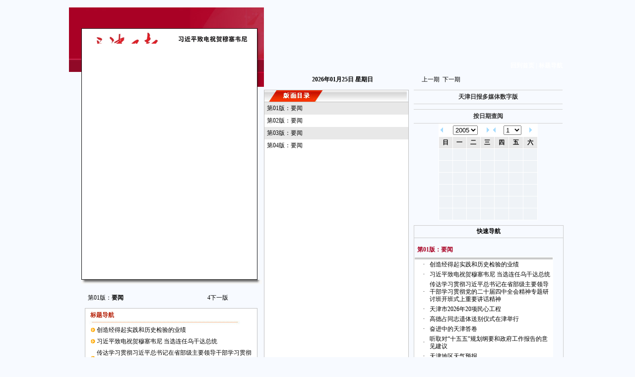

--- FILE ---
content_type: text/html
request_url: http://epaper.tianjinwe.com/tjrb/html/2023-07/28/content_153_8072927.htm
body_size: 8569
content:
<html>
<head>

    <title>天津日报数字报刊平台-三地围绕候鸟迁徙等联动执法</title>
	<meta http-equiv="Content-Type" content="text/html;charset=utf-8"/>
	<META NAME="Keywords" CONTENT="天津日报 三地围绕候鸟迁徙等联动执法">
	<META NAME="Description" CONTENT="天津日报 三地围绕候鸟迁徙等联动执法">
    <meta http-equiv="X-UA-Compatible" content="IE=7"> 
    <meta http-equiv="Content-Type" content="text/html; charset=utf-8" />
    <link href="../../../style/newPower.css" rel="stylesheet" type="text/css" />
    <link href="../../../style/calendar_new.css" rel="stylesheet" type="text/css" />
    <script language="Javascript" src="../../../js/jquery-1.3.2.min.js"></script>
    <script src="../../../js/swfobject.js" type="text/javascript"></script>
	<script type="text/javascript"> 
    	var JQ = $;
    </script>
    <script language="Javascript" src="../../../js/highlight.js"></script>     
    <script language="Javascript" src="../../../js/prototype.js"></script>
    <script language="Javascript" src="../../../js/mp1.js"></script>
    <script language="Javascript" src="../../../js/calendar1.js"></script>
    <script language="Javascript" src="../../../js/newPower1.js"></script>



<style type="text/css">
<!--
body {
	background-image: url();
	background-color: #F7FAFF;
	font-family:"宋体", "黑体", "微软雅黑";

}
body,td,th,prelink {font-size: 12px;}
.STYLE30 {color: #B52008; font-weight: bold; }
.commonlight2{background-color:#a2dbff;}
.commoncolor3{background-color:#FFFFFF;}
.STYLE31 {color: #FFFFFF}
.navlinks {
	float:left;
	width:740px;
	height:52px;
	margin:10px 0px 0px 5px;
}
.Snavlinks {
	float:left;
	height:52px;
	margin-right:15px;
	background:url(http://www.tianjinwe.com/images/mainnavline.jpg) no-repeat right center;
}
.Snavlinks li {
	float:left;
	width:42px;
	line-height:26px;
}
.Tnavlinks {
	float:left;
	height:52px;
	margin-right:15px;
	background:url(http://www.tianjinwe.com/images/mainnavline.jpg) no-repeat right center;
}
.Tnavlinks li {
	float:left;
	width:60px;
	line-height:26px;
}
.Fnavlinks {
	float:left;
	height:52px;
}
.Fnavlinks li {
	float:left;
	width:72px;
	line-height:26px;
}

.white a {
	color:#fff;
	text-decoration:none;
}
.white a:hover {
	color:#FFFF33;
	text-decoration:none;
}
.footer {
	float:left;
	width:960px;
	text-align:center;
	padding:35px 0px 0px 0px;
	line-height:20px;
}
.footer span {
	color:#fff;
	display:block;
}
.footer a {
	color:#fff;
	text-decoration:none;
}
.footer a:hover {
	color:#f5e70c;
	text-decoration:none;
}
-->
</style>
</head>

<SPAN id=leveldiv title=点击查看内容 
style="BORDER-TOP-WIDTH: 0px; BORDER-LEFT-WIDTH: 0px; Z-INDEX: 100; LEFT: 233px; BORDER-BOTTOM-WIDTH: 0px; WIDTH: 210px; CURSOR: hand; POSITION: absolute; TOP: 123px; HEIGHT: 34px; BORDER-RIGHT-WIDTH: 0px"></SPAN>

<body onLoad="initialize();initMPPage();" text=#000000 vlink=#000000 alink=#ff0000 link=#000000 leftmargin=0 topmargin=0 marginheight="0" marginwidth="0">
<table width="1002" border="0" cellspacing="0" cellpadding="0" align="center">
 <tr>
 <td>﻿
<div style="width:1000px; height:80px; margin:0 auto;" id="topAd">
      <iframe id="fgad" name="fgad" marginwidth="0" marginheight="0" frameborder="0" width="1000" scrolling="no" height="80"
      src="http://epaper.tianjinwe.com/beframe/tjw/epaper_top.html" ></iframe>
      
<!--		<object classid="clsid:D27CDB6E-AE6D-11cf-96B8-444553540000" codebase="http://download.macromedia.com/pub/shockwave/cabs/flash/swflash.cab#version=7,0,19,0" width="1000" height="80">
		<param name="movie" value="http://www.tianjinwe.com/images/qssx/epaper_top.swf">
		<param name="quality" value="high">
		<embed src="http://www.tianjinwe.com/images/qssx/epaper_top.swf" quality="high" pluginspage="http://www.macromedia.com/go/getflashplayer" type="application/x-shockwave-flash" width="1000" height="80" ></embed>
		</object>-->
</div>

</td>
 </tr>
</table>
<table cellspacing=0 cellpadding=0 width=1002 align=center border=0 background="../../../template/bg.jpg">
 <tr>
 <td valign=top width=354><table width="380" border=0 align=right cellpadding=0 cellspacing=0>
 <tr>
 <td width="380" align=middle><table width="381" height="146" border=0 cellpadding=0 cellspacing=0>
 <tr>
 <td width="23" rowspan="3" valign="top" ><img src="../../../template/jwb_red_r1_c1.jpg" width="25" height="130" id="logoImg" /></td>
 <td width="322" valign="top" bgcolor=#ffffff><img src="../../../template/jwb_red_r1_c2.jpg" width="355" height="42" "/></td>
 <td width="10" rowspan="2" valign="top" background="../../../template/jwb_red_r6_c3.jpg" style="background-repeat:repeat-y"><img src="../../../template/jwb_red_r1_c3.jpg" width="13" height="160" /></td>
 </tr>
 <tr>
 <td width="310" height="500" bgcolor=#ffffff style="BORDER: #111111 1px solid" id="main-ed-map">
 
 <map name="PagePicMap">
    
    	<area coords="0,25,249,25,249,139,0,139" shape="polygon" href="content_153_8072926.htm"> 
    
    	<area coords="259,25,348,25,348,168,259,168" shape="polygon" href="content_153_8072927.htm"> 
    
    	<area coords="1,146,249,146,249,238,1,238" shape="polygon" href="content_153_8072928.htm"> 
    
    	<area coords="259,177,349,177,349,299,259,299" shape="polygon" href="content_153_8072929.htm"> 
    
    	<area coords="0,250,74,250,74,355,0,355" shape="polygon" href="content_153_8072930.htm"> 
    
    	<area coords="85,250,245,250,245,331,85,331" shape="polygon" href="content_153_8072931.htm"> 
    
    	<area coords="259,304,348,304,348,396,259,396" shape="polygon" href="content_153_8072932.htm"> 
    
    	<area coords="0,362,74,362,74,504,0,504" shape="polygon" href="content_153_8072933.htm"> 
    
    	<area coords="259,403,348,403,348,504,259,504" shape="polygon" href="content_153_8072934.htm"> 
    
    	<area coords="82,337,249,337,249,504,82,504" shape="polygon" href="content_153_8072935.htm"> 
    
</map><img src="../../../resfile/2023-07-28/03/Page_b.jpg" border="0" usemap="#PagePicMap">
 
 
 </td>
 </tr>
 <tr>
 <td height="23" align=left valign="top"><img src="../../../template/jwb_red_r8_c2.jpg" width="355" height="9" /></td>
 <td valign="top"><img src="../../../template/jwb_red_r8_c3.jpg" width="9" height="9" /></td>
 </tr>
 </table>
 <table width=373 border=0 cellpadding=5 cellspacing=0 style="MARGIN-BOTTOM: 3px">
 <tr>
 <td width="13" align=left>&nbsp;</td>
 <td width="145" align=left>第03版：<STRONG>要闻</STRONG></td>
 <td width="125" align=right nowrap style="PADDING-RIGHT: 0px; PADDING-LEFT: 0px; PADDING-BOTTOM: 0px; PADDING-TOP: 0px"><a class=preart href="node_152.htm" id="ed_pre">上一版<span style='font-size:12px;font-family:webdings'>3</span></a>&nbsp;&nbsp;<a class=preart href="node_154.htm" id="ed_next"><span style='font-size:12px;font-family:webdings'>4</span>下一版</a></td>
 <td width="50" align=right valign=center nowrap style="PADDING-RIGHT: 5px">&nbsp;</td>
 </tr>
 </table>
 <table cellspacing=0 cellpadding=4 width=376 border=0>
 <tr>
 <td width=12 align=left valign="top">&nbsp;</td>
 <td width="348" align=left valign="top"><table width="348" border="0" cellspacing="0" cellpadding="0" style="BORDER: #C0C0C0 1px solid">
 <tr>
 <td bgcolor="#FFFFFF" height="4"></td>
 </tr>
 <tr>
 <td bgcolor="#FFFFFF" height="20" style="PADDING-LEFT: 10px;"><span class="STYLE30 BWcolor2">标题导航</span></td>
 </tr>
 <tr>
 <td bgcolor="#FFFFFF"><img src="../../../template/image06.jpg" /></td>
 </tr>
 <tr>
 <td bgcolor="#FFFFFF" style="PADDING-LEFT: 10px;"><DIV style="height:305px; overflow-y:scroll; width:100%;" id="main-ed-articlenav-list">
 <TABLE cellSpacing=0 cellPadding=1 border=0> <TBODY>
 

    

 <tr> <TD class=default valign="center"> <img src="../../../template/checkbox.gif" width="10" height="10"> </TD> 
 <td class=default valign="top"> 
                                                                         <div style="display: inline" id="content_153_8072926">
                                                                        <a href="content_153_8072926.htm">向世界奉献一场独具魅力别样精彩的青春盛会</a></div>
                                                                        <span style="display:none">~~~——热烈祝贺第三十一届世界大学生夏季运动会开幕</span>
 </td> </TR>

 <tr> <TD class=default valign="center"> <img src="../../../template/checkbox.gif" width="10" height="10"> </TD> 
 <td class=default valign="top"> 
                                                                         <div style="display: inline" id="content_153_8072927">
                                                                        <a href="content_153_8072927.htm">三地围绕候鸟迁徙等联动执法</a></div>
                                                                        <span style="display:none">京津冀签署林草执法协作备忘录~~~</span>
 </td> </TR>

 <tr> <TD class=default valign="center"> <img src="../../../template/checkbox.gif" width="10" height="10"> </TD> 
 <td class=default valign="top"> 
                                                                         <div style="display: inline" id="content_153_8072928">
                                                                        <a href="content_153_8072928.htm">绽放青春光芒 凝聚青春力量</a></div>
                                                                        <span style="display:none">~~~——团中央宣讲团来津开展宣讲交流活动侧记</span>
 </td> </TR>

 <tr> <TD class=default valign="center"> <img src="../../../template/checkbox.gif" width="10" height="10"> </TD> 
 <td class=default valign="top"> 
                                                                         <div style="display: inline" id="content_153_8072929">
                                                                        <a href="content_153_8072929.htm">三大亮点“扮美”旅博会</a></div>
                                                                        <span style="display:none">强化改革创新 汇聚全产业链 突出行业引领~~~</span>
 </td> </TR>

 <tr> <TD class=default valign="center"> <img src="../../../template/checkbox.gif" width="10" height="10"> </TD> 
 <td class=default valign="top"> 
                                                                         <div style="display: inline" id="content_153_8072930">
                                                                        <a href="content_153_8072930.htm">为推动全市制造业高质量发展协商议政</a></div>
                                                                        <span style="display:none">~~~市政协召开常委会会议 张工应邀出席并作报告 王常松主持并讲话</span>
 </td> </TR>

 <tr> <TD class=default valign="center"> <img src="../../../template/checkbox.gif" width="10" height="10"> </TD> 
 <td class=default valign="top"> 
                                                                         <div style="display: inline" id="content_153_8072931">
                                                                        <a href="content_153_8072931.htm">致敬老兵（图）</a></div>
                                                                        <span style="display:none">~~~</span>
 </td> </TR>

 <tr> <TD class=default valign="center"> <img src="../../../template/checkbox.gif" width="10" height="10"> </TD> 
 <td class=default valign="top"> 
                                                                         <div style="display: inline" id="content_153_8072932">
                                                                        <a href="content_153_8072932.htm">未来20年中国或需近万架新飞机</a></div>
                                                                        <span style="display:none">空中客车发布全球市场预测~~~</span>
 </td> </TR>

 <tr> <TD class=default valign="center"> <img src="../../../template/checkbox.gif" width="10" height="10"> </TD> 
 <td class=default valign="top"> 
                                                                         <div style="display: inline" id="content_153_8072933">
                                                                        <a href="content_153_8072933.htm">市十八届人大常委会举行第四次会议</a></div>
                                                                        <span style="display:none">~~~喻云林出席并讲话<br>会议表决通过基因和细胞产业促进条例、家庭教育促进条例、<br>法治宣传教育条例、关于加强生态保护红线管理的决定</span>
 </td> </TR>

 <tr> <TD class=default valign="center"> <img src="../../../template/checkbox.gif" width="10" height="10"> </TD> 
 <td class=default valign="top"> 
                                                                         <div style="display: inline" id="content_153_8072934">
                                                                        <a href="content_153_8072934.htm">美妙琴声响彻蓟州“春山里”</a></div>
                                                                        <span style="display:none">“2023箭丽马林巴艺术节”昨开幕~~~</span>
 </td> </TR>

 <tr> <TD class=default valign="center"> <img src="../../../template/checkbox.gif" width="10" height="10"> </TD> 
 <td class=default valign="top"> 
                                                                         <div style="display: inline" id="content_153_8072935">
                                                                        <a href="content_153_8072935.htm">天津市市管干部任前公示</a></div>
                                                                        <span style="display:none">~~~</span>
 </td> </TR>

  
  
  </TBODY> </TABLE> 
 </DIV></td>
 </tr>
 </table></td>
 </tr>
 </table></td>
 </tr>
 <tr> </tr>
 </table></td>
 <td valign=top><table height=115 cellspacing=0 cellpadding=0 width="609" border=0>
 <tr >
 <td width="588" height="130" colspan="3" align="left" valign="bottom" background="../../../template/title_gyrb.jpg" class="whitenav" style="background-repeat:no-repeat">
   <table width="99%" border="0" cellspacing="0" cellpadding="0" >
 <tr>
 <td align="right" height="25"><span class="white"><a href="http://epaper.tianjinwe.com" target="_blank"><strong>回到首页</strong></a></span><span class="STYLE31"> | </span><span class="STYLE31" onMouseOver="document.getElementById('btdh').style.display = 'block';" onMouseOut="document.getElementById('btdh').style.display = 'none';"><strong>标题导航</strong></span></td>
 </tr>
 </table></td>
 </tr>
 <tr>
 <td colspan="3" height="5"></td>
 </tr>
 <tr>
 <td width="47%" align="center" valign="top">
 <span class="default"> <strong>2023年07月28日  星期五 </strong></span></td>
 <td width="43%" align="center" valign="middle"><span id="upqi" style="display:none"><a href="#" onClick="goPrePeriod()">上一期</a>&nbsp;&nbsp;<a href="#" onClick="goNextPeriod()">下一期</a></span></td>
 </tr>
 </table>
 <table width="588" height="507" border=0 cellpadding=0 cellspacing=0>
 <tr valign=top>
 <td rowspan="4"><table width="100%" border="0" cellspacing="0" cellpadding="0">
 <tr>
 <td style="border-bottom:#787878 1px solid;" height="24"><table width="100%" border="0" cellspacing="0" cellpadding="0">
 <tr>
 <td colspan="2" height="15"></td>
 </tr>
 <tr>
 <td width="26%"><a class=preart href="content_153_8072926.htm" id><span style='font-size:12px;font-family:webdings'>3</span> 上一篇</a>&nbsp;&nbsp;<a class=preart href="content_153_8072928.htm">下一篇 <span style='font-size:12px;font-family:webdings'>4</span></a></td>
 <td width="74%" align="right"><a onClick="zoomIn();" href=#>放大<img height=16 src="../../../template/zoomin.gif" width=16 align=absMiddle border=0 /></a> <a onClick="zoomOut();" href=#>缩小<img height=16 src="../../../template/zoomout.gif" width=16 align=absMiddle border=0 /></a> <a onClick="ozoom.style.zoom='100%';" href=#>默认<img height=16 src="../../../template/zoomact.gif" width=16 align=absMiddle border=0 /></a></td>
 </tr>
 </table></td>
 </tr>
 <tr>
 <td><!----------文章部分开始---------->
 <DIV style="height:750px; overflow-y:scroll; width:100%;">
 <table width="100%" border="0" cellpadding="0" cellspacing="0" style="margin: 10px 0;">
 <tr>
 <td> <table cellspacing=0 cellpadding=5 width=100% border=0> <tbody> 
 
 <tr valign=top><td class="font02" align=center style="color: #827E7B;">
 <!--<npm:article-pretitle>-->京津冀签署林草执法协作备忘录<!--</npm:article-pretitle>-->
 </td> </TR> 
 <tr valign=top> <td class="font01 BWcolor2" align=center style="color: #a80023;">
 <!--<npm:article-title>-->三地围绕候鸟迁徙等联动执法<!--</npm:article-title>-->
 </td> </TR> 
 <tr valign=top> <td class="font02" align=center style="color: #555; font-size:14px; font-weight:bold;">
 <!--<npm:article-subtitle>--><!--</npm:article-subtitle>-->
 </td> </TR> 
 <tr valign=top> <td class="font02" align=center>
 <founder-author><!--<npm:article-author>-->陈璠<!--</npm:article-author>--></founder-author>
 </td> </tr> 
 

 
 </tbody> </table> </td>
 </tr>
 

 
 
  <tr>
 <td align="center" class="font6">
 

 
         <table id="newspic" bgcolor="#efefef">
            
        </table>
 
		<script language="javascript">
        	HideNewsPic();
        </script>
                                                        
</td>
 </tr>
 
 
 <tr>
 <td class="font6" style="padding: 10px 20px;">
  
 
    <div id="ozoom"  style="zoom:100%;FLOAT: left; line-height:27px; font-size:14px;" class="content"><!--text-indent:2em;-->
        <founder-content>
        <!--<npm:article-content>--><P>　　本报讯（记者&nbsp;陈璠）日前，在京津冀首次林业和草原行政执法协作座谈会上，北京市园林绿化局、天津市规划和自然资源局、河北省林业和草原局共同签署了《京津冀林业和草原行政执法协作备忘录》，三地将在候鸟迁徙、森林防火、有害生物防治等方面开展联动执法。<P>　　此次会议提出了京津冀执法协作“1目标+6机制”模式。“1目标”即北京市门头沟区、房山区等10个区，天津市滨海新区、西青区等7个区，河北省承德市兴隆县、张家口市赤城县等6市25个县（市、区），将与相互毗邻的县、市、区加强林草行政执法协作，形成跨区域协同工作合力。<P>　　围绕该目标，备忘录提出了执法联络、信息共享、执法联动、协同办案、执法交流、联合宣传六项机制。其中，执法联络机制将通过组织联席会议，协调重点通报执法协作中遇到的突出问题，共同研究应对措施，总结交流执法协作经验。信息共享机制要求定期相互通传在执法、办案过程中的信息，为区域执法协作提供支撑，增强三地县（市、区）联建、联防、联治工作合力。按照执法联动机制，三地将建立毗邻区域执法协作具体工作方案，定期开展联合执法，共同研究解决毗邻区域执法协作突出问题。<P>　　市规划资源局相关负责人表示，我市高度重视林业和草原行政执法协作工作，扎实推进自然资源类行政执法工作深度融合，特别是在推动土地、林地行政执法有效衔接方面，积累了一定的工作经验，有效破解了原有行业难题。<P>　　今年以来，京津冀三地已经开展了相关试点工作。在防火期，三地联合开展了森林防火执法行动，实现“平谷、蓟州、三河、兴隆”四地森林防火联防联控，同时构建了北京市平谷区和密云区、河北省承德市兴隆县、天津市蓟州区四地森林防火“一盘棋”格局。<P>　　据悉，北京市大兴、通州、房山等10个行政区，将先期与天津市蓟州、武清2个区，以及河北省14个市（区、县）加强工作对接，围绕秋季候鸟迁徙、冬季森林防火和林业有害生物防控等具体工作开展联动执法。<P><!--</npm:article-content>-->
        </founder-content>
        <input type="checkbox" value="0" name="titlecheckbox" sourceid="" style="display: none"/>
    </div>
    
 
</td>
 </tr>
 </table>
 </DIV>
 <!----------文章部分结束---------->
 </td>
 </tr>
 <tr>
 <td style="border-top:#787878 1px solid;" height="24"><table width="100%" border="0" cellspacing="0" cellpadding="0">
 <tr>
 <td width="26%"><a class=preart href="content_153_8072926.htm"><span style='font-size:12px;font-family:webdings'>3</span> 上一篇</a>&nbsp;&nbsp;<a class=preart href="content_153_8072928.htm">下一篇 <span style='font-size:12px;font-family:webdings'>4</span></a></td>
 <td width="74%" align="right"><a onClick="zoomIn();" href=#>放大<img height=16 src="../../../template/zoomin.gif" width=16 align=absMiddle border=0 /></a> <a onClick="zoomOut();" href=#>缩小<img height=16 src="../../../template/zoomout.gif" width=16 align=absMiddle border=0 /></a> <a onClick="ozoom.style.zoom='100%';" href=#>默认<img height=16 src="../../../template/zoomact.gif" width=16 align=absMiddle border=0 /></a></td>
 </tr>
 <!----------分享部分---------->
<tr id="contentShare">
<td  colspan="2" align="right" style="padding-right:15px;">
</td>
 </tr>
  <!----------分享部分---------->
 
 </table></td>
 </tr>
 </table></td>
 </tr>
 </table></td>
 </tr>
 <tr>
 <td colspan="2" height="15"></td>
 </tr>
 <tr>
 <td colspan="2" height="15" style="color:#666666; line-height:20px;" id="bqsmInfo"><strong>版权说明：</strong>天津日报报业集团所属10报2刊所有作品，版权均属于天津日报报业集团，受《中华人民共和国著作权法》的保护。所有关于天津日报报业集团及其子报子刊内容产品的数字化应用，包括但不限于稿件签约、网络发布、转稿等业务，均需与天津日报报业集团商谈，与天津日报报业集团有互换稿件协议的网站，在转载数字报纸稿件时注明“来源-天津日报报业集团-XX报”和作者姓名，未与天津日报报业集团有协议的网站，谢绝转稿，违者必究。<br />
 <span style="float:right">天津日报报业集团法律事务部</span></td>
 </tr>
 <tr>
 <td colspan="2" align="center" style="line-height:24px;"><table width="100%" border="0" cellspacing="0" cellpadding="0">
 <tr bgcolor="#A80023">
 <td height="120" align="center" class="footer white" style="color:#e4889b;" id="footerInfo"><a href="http://epaper.tianjinwe.com/bottom/gywm.html" class="black_title12">关于我们</a> - <a href="http://epaper.tianjinwe.com/bottom/jtjj.html" class="black_title12">集团简介</a> - <a href="http://epaper.tianjinwe.com/bottom/bqsm.html" class="black_title12">版权声明</a> - <a href="http://epaper.tianjinwe.com/bottom/ggkl.html" class="black_title12">集团广告刊例</a> - <a href="http://epaper.tianjinwe.com/bottom/lxwm.html" class="black_title12">联系我们</a> <span>天津日报社版权所有 Copyright 2010-2020 天津日报社</span><span>集团总编室:022-23602716 集团办公室：022-23602888 广告处：022-81316697</span>
 <span>互联网新闻信息服务许可证 1212007001 增值电信业务经营许可证 <a href="https://beian.miit.gov.cn" target="_blank" style="color:#ffffff;text-decoration:underline;">津B2-20070196-3</a></span></td>
 </tr>
 </table></td>
 </tr>
</table>

<div id="float"></div>
<!-------bmdh版面导航------>
<div id="bmdh" style="display:none;position:absolute;top:120px;left:80%;margin-left:-50px;" onMouseOver="document.getElementById('bmdh').style.display = 'block';" onMouseOut="document.getElementById('bmdh').style.display = 'none';">
        <table width="200px" border="0" cellpadding="2" cellspacing="0" bgcolor="#FFFFFF">
            <tbody>
                
                <tr id="row_black01" onMouseOver="Javascript:focus_row_black('01')" onMouseOut="Javascript:blur_row_black('01')">
                    <td align="left">&nbsp;
                        </td>
                    <td align="left" height="24" class="black">
                        &nbsp;<a href="node_151.htm" class="black" id="pageLink">第01版：要闻</a></td>
                    <td width="28" align="middle" nowrap>
                        <a href="../../../resfile/2023-07-28/01/01.pdf" target="_blank">
                            <img height="16" src="../../../image/pdf.gif" width="16" border="0"></a>
                    </td>
                </tr>
                
                <tr id="row_black02" onMouseOver="Javascript:focus_row_black('02')" onMouseOut="Javascript:blur_row_black('02')">
                    <td align="left">&nbsp;
                        </td>
                    <td align="left" height="24" class="black">
                        &nbsp;<a href="node_152.htm" class="black" id="pageLink">第02版：要闻</a></td>
                    <td width="28" align="middle" nowrap>
                        <a href="../../../resfile/2023-07-28/02/02.pdf" target="_blank">
                            <img height="16" src="../../../image/pdf.gif" width="16" border="0"></a>
                    </td>
                </tr>
                
                <tr id="row_black03" onMouseOver="Javascript:focus_row_black('03')" onMouseOut="Javascript:blur_row_black('03')">
                    <td align="left">&nbsp;
                        </td>
                    <td align="left" height="24" class="black">
                        &nbsp;<a href="node_153.htm" class="black" id="pageLink">第03版：要闻</a></td>
                    <td width="28" align="middle" nowrap>
                        <a href="../../../resfile/2023-07-28/03/03.pdf" target="_blank">
                            <img height="16" src="../../../image/pdf.gif" width="16" border="0"></a>
                    </td>
                </tr>
                
                <tr id="row_black04" onMouseOver="Javascript:focus_row_black('04')" onMouseOut="Javascript:blur_row_black('04')">
                    <td align="left">&nbsp;
                        </td>
                    <td align="left" height="24" class="black">
                        &nbsp;<a href="node_154.htm" class="black" id="pageLink">第04版：廉政天津</a></td>
                    <td width="28" align="middle" nowrap>
                        <a href="../../../resfile/2023-07-28/04/04.pdf" target="_blank">
                            <img height="16" src="../../../image/pdf.gif" width="16" border="0"></a>
                    </td>
                </tr>
                
                <tr id="row_black05" onMouseOver="Javascript:focus_row_black('05')" onMouseOut="Javascript:blur_row_black('05')">
                    <td align="left">&nbsp;
                        </td>
                    <td align="left" height="24" class="black">
                        &nbsp;<a href="node_155.htm" class="black" id="pageLink">第05版：天津</a></td>
                    <td width="28" align="middle" nowrap>
                        <a href="../../../resfile/2023-07-28/05/05.pdf" target="_blank">
                            <img height="16" src="../../../image/pdf.gif" width="16" border="0"></a>
                    </td>
                </tr>
                
                <tr id="row_black06" onMouseOver="Javascript:focus_row_black('06')" onMouseOut="Javascript:blur_row_black('06')">
                    <td align="left">&nbsp;
                        </td>
                    <td align="left" height="24" class="black">
                        &nbsp;<a href="node_156.htm" class="black" id="pageLink">第06版：国内</a></td>
                    <td width="28" align="middle" nowrap>
                        <a href="../../../resfile/2023-07-28/06/06.pdf" target="_blank">
                            <img height="16" src="../../../image/pdf.gif" width="16" border="0"></a>
                    </td>
                </tr>
                
                <tr id="row_black07" onMouseOver="Javascript:focus_row_black('07')" onMouseOut="Javascript:blur_row_black('07')">
                    <td align="left">&nbsp;
                        </td>
                    <td align="left" height="24" class="black">
                        &nbsp;<a href="node_157.htm" class="black" id="pageLink">第07版：国际</a></td>
                    <td width="28" align="middle" nowrap>
                        <a href="../../../resfile/2023-07-28/07/07.pdf" target="_blank">
                            <img height="16" src="../../../image/pdf.gif" width="16" border="0"></a>
                    </td>
                </tr>
                
                <tr id="row_black08" onMouseOver="Javascript:focus_row_black('08')" onMouseOut="Javascript:blur_row_black('08')">
                    <td align="left">&nbsp;
                        </td>
                    <td align="left" height="24" class="black">
                        &nbsp;<a href="node_158.htm" class="black" id="pageLink">第08版：文体</a></td>
                    <td width="28" align="middle" nowrap>
                        <a href="../../../resfile/2023-07-28/08/08.pdf" target="_blank">
                            <img height="16" src="../../../image/pdf.gif" width="16" border="0"></a>
                    </td>
                </tr>
                
                <tr id="row_black09" onMouseOver="Javascript:focus_row_black('09')" onMouseOut="Javascript:blur_row_black('09')">
                    <td align="left">&nbsp;
                        </td>
                    <td align="left" height="24" class="black">
                        &nbsp;<a href="node_159.htm" class="black" id="pageLink">第09版：津门策论</a></td>
                    <td width="28" align="middle" nowrap>
                        <a href="../../../resfile/2023-07-28/09/09.pdf" target="_blank">
                            <img height="16" src="../../../image/pdf.gif" width="16" border="0"></a>
                    </td>
                </tr>
                
                <tr id="row_black10" onMouseOver="Javascript:focus_row_black('10')" onMouseOut="Javascript:blur_row_black('10')">
                    <td align="left">&nbsp;
                        </td>
                    <td align="left" height="24" class="black">
                        &nbsp;<a href="node_160.htm" class="black" id="pageLink">第10版：海河之声</a></td>
                    <td width="28" align="middle" nowrap>
                        <a href="../../../resfile/2023-07-28/10/10.pdf" target="_blank">
                            <img height="16" src="../../../image/pdf.gif" width="16" border="0"></a>
                    </td>
                </tr>
                
                <tr id="row_black11" onMouseOver="Javascript:focus_row_black('11')" onMouseOut="Javascript:blur_row_black('11')">
                    <td align="left">&nbsp;
                        </td>
                    <td align="left" height="24" class="black">
                        &nbsp;<a href="node_161.htm" class="black" id="pageLink">第11版：红桥周刊</a></td>
                    <td width="28" align="middle" nowrap>
                        <a href="../../../resfile/2023-07-28/11/11.pdf" target="_blank">
                            <img height="16" src="../../../image/pdf.gif" width="16" border="0"></a>
                    </td>
                </tr>
                
                <tr id="row_black12" onMouseOver="Javascript:focus_row_black('12')" onMouseOut="Javascript:blur_row_black('12')">
                    <td align="left">&nbsp;
                        </td>
                    <td align="left" height="24" class="black">
                        &nbsp;<a href="node_162.htm" class="black" id="pageLink">第12版：满庭芳</a></td>
                    <td width="28" align="middle" nowrap>
                        <a href="../../../resfile/2023-07-28/12/12.pdf" target="_blank">
                            <img height="16" src="../../../image/pdf.gif" width="16" border="0"></a>
                    </td>
                </tr>
                
            </tbody>
        </table>
    </div>
<!-------bmdh版面导航END------>
<!-- -------------------------标题导航--------------> 
 <div id="btdh" style="display:none;position:absolute;top:120px;left:80%;margin-left:-50px;" onMouseOver="document.getElementById('btdh').style.display = 'block';" onMouseOut="document.getElementById('btdh').style.display = 'none';">
    <table border="0" cellpadding="2" cellspacing="0" bgcolor="#FFFFFF" width="277">
        <tbody>
            
            <tr height="27px" id="row_blackcontent_153_8072926" onMouseOver="Javascript:focus_row_black('content_153_8072926')"
                onmouseout="Javascript:blur_row_black('content_153_8072926')">
                <td width="10px">
                </td>
                <td class="black">
                    <a href="content_153_8072926.htm">向世界奉献一场独具魅力别样精彩的青春盛会</a>
                </td>
            </tr>
            
            <tr height="27px" id="row_blackcontent_153_8072927" onMouseOver="Javascript:focus_row_black('content_153_8072927')"
                onmouseout="Javascript:blur_row_black('content_153_8072927')">
                <td width="10px">
                </td>
                <td class="black">
                    <a href="content_153_8072927.htm">三地围绕候鸟迁徙等联动执法</a>
                </td>
            </tr>
            
            <tr height="27px" id="row_blackcontent_153_8072928" onMouseOver="Javascript:focus_row_black('content_153_8072928')"
                onmouseout="Javascript:blur_row_black('content_153_8072928')">
                <td width="10px">
                </td>
                <td class="black">
                    <a href="content_153_8072928.htm">绽放青春光芒 凝聚青春力量</a>
                </td>
            </tr>
            
            <tr height="27px" id="row_blackcontent_153_8072929" onMouseOver="Javascript:focus_row_black('content_153_8072929')"
                onmouseout="Javascript:blur_row_black('content_153_8072929')">
                <td width="10px">
                </td>
                <td class="black">
                    <a href="content_153_8072929.htm">三大亮点“扮美”旅博会</a>
                </td>
            </tr>
            
            <tr height="27px" id="row_blackcontent_153_8072930" onMouseOver="Javascript:focus_row_black('content_153_8072930')"
                onmouseout="Javascript:blur_row_black('content_153_8072930')">
                <td width="10px">
                </td>
                <td class="black">
                    <a href="content_153_8072930.htm">为推动全市制造业高质量发展协商议政</a>
                </td>
            </tr>
            
            <tr height="27px" id="row_blackcontent_153_8072931" onMouseOver="Javascript:focus_row_black('content_153_8072931')"
                onmouseout="Javascript:blur_row_black('content_153_8072931')">
                <td width="10px">
                </td>
                <td class="black">
                    <a href="content_153_8072931.htm">致敬老兵（图）</a>
                </td>
            </tr>
            
            <tr height="27px" id="row_blackcontent_153_8072932" onMouseOver="Javascript:focus_row_black('content_153_8072932')"
                onmouseout="Javascript:blur_row_black('content_153_8072932')">
                <td width="10px">
                </td>
                <td class="black">
                    <a href="content_153_8072932.htm">未来20年中国或需近万架新飞机</a>
                </td>
            </tr>
            
            <tr height="27px" id="row_blackcontent_153_8072933" onMouseOver="Javascript:focus_row_black('content_153_8072933')"
                onmouseout="Javascript:blur_row_black('content_153_8072933')">
                <td width="10px">
                </td>
                <td class="black">
                    <a href="content_153_8072933.htm">市十八届人大常委会举行第四次会议</a>
                </td>
            </tr>
            
            <tr height="27px" id="row_blackcontent_153_8072934" onMouseOver="Javascript:focus_row_black('content_153_8072934')"
                onmouseout="Javascript:blur_row_black('content_153_8072934')">
                <td width="10px">
                </td>
                <td class="black">
                    <a href="content_153_8072934.htm">美妙琴声响彻蓟州“春山里”</a>
                </td>
            </tr>
            
            <tr height="27px" id="row_blackcontent_153_8072935" onMouseOver="Javascript:focus_row_black('content_153_8072935')"
                onmouseout="Javascript:blur_row_black('content_153_8072935')">
                <td width="10px">
                </td>
                <td class="black">
                    <a href="content_153_8072935.htm">天津市市管干部任前公示</a>
                </td>
            </tr>
            
        </tbody>
    </table>
</DIV>
 <!-- -------------------------标题导航 END -------------->


<!--------------------文章页比较特殊，需要增加这个组件--------->
 <script language=JavaScript> OBJ_MP_CONFIG.content_htm_jump = "node_1.htm"; </script>
<!-------------------------------------日期导航-------------->
<script language=JavaScript>
<!--
document.write("<div id=detail style=position:absolute;width:300px;></div>");
//-->
 </script>
<div id=daydh style="display:none; position:absolute; left:110px; top:20px;">
 <form name=CLD style="padding:0px;margin:0px;">
 <table width="200" align=center border="0" cellpadding="1" cellspacing="1" bgcolor="#FFFFFF">
 <tr class="default" align=center>
 <td height=15 colspan=7 bgcolor="#DEEFFF"><table width="100%" border="0" cellpadding="2" cellspacing="0">
 <tr align="center">
 <td align="left" nowrap><img src="../../../template/d1.gif" width="7" height="11" style="cursor:hand;" onClick="turnpage(SY,0)" /></td>
 <td><select class=jumpmenu onChange=changeMPCld() name=SY>
 <script language=JavaScript>
					for(i=2006;i<2051;i++)
					document.write('<option>'+i+'</option>')
 		 </script>
 </select>
 </td>
 <td><img src="../../../template/d.gif" width="7" height="11" style="cursor:hand;" onClick="turnpage(SY,1)" /></td>
 <td align="center" nowrap><img src="../../../template/d1.gif" width="7" height="11" style="cursor:hand;" onClick="turnpage(SM,0)" /></td>
 <td><select class=jumpmenu onChange=changeMPCld() name=SM>
 <script language=JavaScript>
				<!-- 
					for(i=1;i<13;i++) document.write('<option>'+i+'</option>')
				//-->
 		 </script>
 </select>
 </td>
 <td><img src="../../../template/d.gif" width="7" height="11" style="cursor:hand;" onClick="turnpage(SM,1)" /></td>
 <td align="right" nowrap><strong><font id=GZ fface="Arial, Helvetica, sans-serif"></font></strong></td>
 </tr>
 </table></td>
 </tr>
 <tr align=middle bgcolor="#e8e8e8" class="default">
 <td align="center" class="default"><b><font face="Arial, Helvetica, sans-serif">日</font></b></td>
 <td align="center" class="default"><b><font face="Arial, Helvetica, sans-serif">一</font></b></td>
 <td align="center" class="default"><b><font face="Arial, Helvetica, sans-serif">二</font></b></td>
 <td align="center" class="default"><b><font face="Arial, Helvetica, sans-serif">三</font></b></td>
 <td align="center" class="default"><b><font face="Arial, Helvetica, sans-serif">四</font></b></td>
 <td align="center" class="default"><b><font face="Arial, Helvetica, sans-serif">五</font></b></td>
 <td align="center" class="default"><b><font face="Arial, Helvetica, sans-serif">六</font></b> </td>
 </tr>
 <script language=JavaScript>
		<!--
			var gNum;
			for(i=0;i<6;i++) 
			{
				document.write('<tr align=center>');
				for(j=0;j<7;j++) 
				{
					gNum = i*7+j;
					document.write('<td bgcolor="#DEEFFF" class="default" align=center id="GD' + gNum +'" style="cursor: default;" width="14%"><a href="" id="CD' + gNum + '"><span class="date" style="font-family:Verdana, Arial;font-size:11px;"><font _onMouseOver="mOvr(' + gNum +')" onMouseOut="mOut()" id="SD' + gNum +'"');
					document.write('></font></span></a><br><font id="LD' + gNum + '" size=2 class=pt9 style=display:none></font></td>');
				}
				document.write('</tr>');
			}
		//-->
 </script>
 </table>
 </form>
</div>
<!-------------------------------------日期导航 END-------------->
</body>
</html>



--- FILE ---
content_type: text/html
request_url: http://epaper.tianjinwe.com/tjrb/html/2026-01/25/node_1.htm?v=1
body_size: 7309
content:
<html>
<head>
    
    <title>天津日报数字报-要闻</title>
	<meta http-equiv="Content-Type" content="text/html;charset=utf-8"/>	
    <meta http-equiv="X-UA-Compatible" content="IE=7">     
	<meta name=keywords content="天津日报数字报,天津日报,天津日报数字报刊平台">
	<meta name=description content="天津日报数字报,天津日报,天津日报数字报刊平台"> 
    <link href="../../../style/calendar_new.css" rel="stylesheet" type="text/css" />
    
    <script language="Javascript" src="../../../js/jquery.min.js?v=12"></script>
    <script src="../../../js/swfobject.js" type="text/javascript"></script>
	<script type="text/javascript"> 
    	var JQ = $;
    </script>
    <script language="Javascript" src="../../../js/highlight.js"></script>     
    <script language="Javascript" src="../../../js/prototype.js"></script>
    <script language="Javascript" src="../../../js/mp1.js"></script>
    <script language="Javascript" src="../../../js/calendar1.js"></script>
    <script language="Javascript" src="../../../js/newPower1.js"></script>

<style type="text/css">
<!--
body {
	background-image: url();
	background-color: #F7FAFF;
	font-family:"宋体", "黑体", "微软雅黑";

}
body,td,th,prelink {font-size: 12px;}
.STYLE30 {color: #B52008; font-weight: bold; }
.commonlight2{background-color:#a2dbff;}
.commoncolor3{background-color:#FFFFFF;}
.STYLE31 {
	color: #FFFFFF;
	font-weight: bold;
}
.STYLE32 {color: #FFFFFF}
.STYLE33 {
	color: #ffffff;
	font-weight: bold;
}
.navlinks {
	float:left;
	width:740px;
	height:52px;
	margin:10px 0px 0px 5px;
}
.Snavlinks {
	float:left;
	height:52px;
	margin-right:15px;
	background:url(http://www.tianjinwe.com/images/mainnavline.jpg) no-repeat right center;
}
.Snavlinks li {
	float:left;
	width:42px;
	line-height:26px;
}
.Tnavlinks {
	float:left;
	height:52px;
	margin-right:15px;
	background:url(http://www.tianjinwe.com/images/mainnavline.jpg) no-repeat right center;
}
.Tnavlinks li {
	float:left;
	width:60px;
	line-height:26px;
}
.Fnavlinks {
	float:left;
	height:52px;
}
.Fnavlinks li {
	float:left;
	width:72px;
	line-height:26px;
}

.white a {
	color:#fff;
	text-decoration:none;
}
.white a:hover {
	color:#FFFF33;
	text-decoration:none;
}
.footer {
	float:left;
	width:960px;
	text-align:center;
	padding:35px 0px 0px 0px;
	line-height:20px;
}
.footer span {
	color:#fff;
	display:block;
}
.footer a {
	color:#fff;
	text-decoration:none;
}
.footer a:hover {
	color:#f5e70c;
	text-decoration:none;
}
-->
</style>
<script language="javascript">

function MM_swapImgRestore() { //v3.0
 var i,x,a=document.MM_sr; for(i=0;a&&i<a.length&&(x=a[i])&&x.oSrc;i++) x.src=x.oSrc;
}

function MM_preloadImages() { //v3.0
 var d=document; if(d.images){ if(!d.MM_p) d.MM_p=new Array();
 var i,j=d.MM_p.length,a=MM_preloadImages.arguments; for(i=0; i<a.length; i++)
 if (a[i].indexOf("#")!=0){ d.MM_p[j]=new Image; d.MM_p[j++].src=a[i];}}
}

function MM_findObj(n, d) { //v4.01
 var p,i,x; if(!d) d=document; if((p=n.indexOf("?"))>0&&parent.frames.length) {
 d=parent.frames[n.substring(p+1)].document; n=n.substring(0,p);}
 if(!(x=d[n])&&d.all) x=d.all[n]; for (i=0;!x&&i<d.forms.length;i++) x=d.forms[i][n];
 for(i=0;!x&&d.layers&&i<d.layers.length;i++) x=MM_findObj(n,d.layers[i].document);
 if(!x && d.getElementById) x=d.getElementById(n); return x;
}

function MM_swapImage() { //v3.0

 var i,j=0,x,a=MM_swapImage.arguments; document.MM_sr=new Array; for(i=0;i<(a.length-2);i+=3)
 if ((x=MM_findObj(a[i]))!=null){document.MM_sr[j++]=x; if(!x.oSrc) x.oSrc=x.src; x.src=a[i+2];}
}

</script>
</head>

<SPAN id=leveldiv title=点击查看内容 
style="BORDER-TOP-WIDTH: 0px; BORDER-LEFT-WIDTH: 0px; Z-INDEX: 100; LEFT: 233px; BORDER-BOTTOM-WIDTH: 0px; WIDTH: 210px; CURSOR: hand; POSITION: absolute; TOP: 123px; HEIGHT: 34px; BORDER-RIGHT-WIDTH: 0px"></SPAN>

<body onLoad="initialize();initMPPage();" text=#000000 vlink=#000000 alink=#ff0000 link=#000000 leftmargin=0 topmargin=0 marginheight="0" marginwidth="0">
<table width="1002" border="0" cellspacing="0" cellpadding="0" align="center">
 <tr>
 <td>﻿
<div style="width:1000px; height:80px; margin:0 auto;" id="topAd">
      <iframe id="fgad" name="fgad" marginwidth="0" marginheight="0" frameborder="0" width="1000" scrolling="no" height="80"
      src="http://epaper.tianjinwe.com/beframe/tjw/epaper_top.html" ></iframe>
      
<!--		<object classid="clsid:D27CDB6E-AE6D-11cf-96B8-444553540000" codebase="http://download.macromedia.com/pub/shockwave/cabs/flash/swflash.cab#version=7,0,19,0" width="1000" height="80">
		<param name="movie" value="http://www.tianjinwe.com/images/qssx/epaper_top.swf">
		<param name="quality" value="high">
		<embed src="http://www.tianjinwe.com/images/qssx/epaper_top.swf" quality="high" pluginspage="http://www.macromedia.com/go/getflashplayer" type="application/x-shockwave-flash" width="1000" height="80" ></embed>
		</object>-->
</div>

</td>
 </tr>
</table>

<table cellspacing=0 cellpadding=0 width=1002 align=center border=0 background="../../../template/bg.jpg">
 <!-- <tr>
 	<td colspan="2">
 		<table width="1002" border="0" cellspacing="0" cellpadding="0" style="width:1002px; margin:0 auto;">
 <tr>
 <td width="151" align="left" bgcolor="#fff" height="66"><img src="../../../template/epaper_logo.jpg" width="151" height="66" border="0"></td>
 <td width="851" bgcolor="#fff" height="66"><div style="overflow: hidden; height:66px; margin-left:0px; width:851px"><iframe style="margin-left:-25px; margin-top:0px" src="http://www.tianjinwe.com/hotnews/" width="876" height="66" scrolling="no" frameborder="0" vspace="0"></iframe></div></td>
 </tr>
</table>

		<table width="1002" border="0" cellspacing="0" cellpadding="0" style="background:none;">
		 <tr>
			<td height="86" bgcolor="#FFFFFF">
				<object classid="clsid:D27CDB6E-AE6D-11cf-96B8-444553540000" codebase="http://download.macromedia.com/pub/shockwave/cabs/flash/swflash.cab#version=7,0,19,0" width="1002" height="86">
				<param name="movie" value="http://www.tianjinwe.com/images/qssx/article_top.swf">
				<param name="quality" value="high">
				<embed src="http://www.tianjinwe.com/images/qssx/article_top.swf" quality="high" pluginspage="http://www.macromedia.com/go/getflashplayer" type="application/x-shockwave-flash" width="1002" height="86" ></embed>
				</object>

			</td>
		 </tr>
		</table>
 	</td>
 </tr>-->
 <tr>
 <td valign=top width=354><table width="380" border=0 align=right cellpadding=0 cellspacing=0>
 <tr>
 <td width="380" align=middle><table width="381" height="146" border=0 cellpadding=0 cellspacing=0>
 <tr>
 <td width="23" rowspan="3" valign="top" 
 
 ><img src="../../../template/jwb_red_r1_c1.jpg" width="25" height="130" id="logoImg" ></td>
 <td width="322" valign="top" bgcolor=#ffffff ><img src="../../../template/jwb_red_r1_c2.jpg" width="355" height="42"></td>
 <td width="10" rowspan="2" valign="top" background="../../../template/jwb_red_r6_c3.jpg"  style="background-repeat:repeat-y"><img src="../../../template/jwb_red_r1_c3.jpg" width="13" height="160"></td>
 </tr>
 <tr>
 <td width="310" height="500" bgcolor=#ffffff style="BORDER: #111111 1px solid" id="main-ed-map">
 
<map name="PagePicMap">
    
    	<area coords="3,90,350,90,350,261,3,261" shape="polygon" href="content_143078_3076145.htm"> 
    
    	<area coords="178,14,350,14,350,72,178,72" shape="polygon" href="content_143078_3076146.htm"> 
    
    	<area coords="3,267,260,267,260,410,3,410" shape="polygon" href="content_143078_3076147.htm"> 
    
    	<area coords="266,270,350,270,350,414,266,414" shape="polygon" href="content_143078_3076148.htm"> 
    
    	<area coords="4,422,167,422,167,478,85,478,85,485,4,485" shape="polygon" href="content_143078_3076149.htm"> 
    
    	<area coords="345,432,345,432,345,429,345,429,345,425,345,425,345,424,179,424,179,432,337,432,337,433,345,433" shape="polygon" href="content_143078_3076151.htm"> 
    
    	<area coords="173,438,348,438,348,489,173,489" shape="polygon" href="content_143078_3076152.htm"> 
    
    	<area coords="274,497,50,497,46,496,7,496,7,502,274,502" shape="polygon" href="content_143078_3076153.htm"> 
    
</map><img src="../../../resfile/2026-01-25/01/Page_b.jpg" border="0" usemap="#PagePicMap">
 
 
 </td>
 </tr>
 <tr>
 <td height="23" align=left valign="top"><img src="../../../template/jwb_red_r8_c2.jpg" width="355" height="9"></td>
 <td valign="top"><img src="../../../template/jwb_red_r8_c3.jpg" width="9" height="9"></td>
 </tr>
 </table>
 <table width=373 border=0 cellpadding=5 cellspacing=0 style="MARGIN-BOTTOM: 3px">
 <tr>
 <td width="13" align=left>&nbsp;</td>
 <td width="145" align=left>第01版：<STRONG>要闻</STRONG></td>
 <td width="125" align=right nowrap style="PADDING-RIGHT: 0px; PADDING-LEFT: 0px; PADDING-BOTTOM: 0px; PADDING-TOP: 0px"><a class=preart href="javascript:alert('已经是第一版')" id="ed_pre">上一版<span style='font-size:12px;font-family:webdings'>3</span></a>&nbsp;&nbsp;<a class=preart href="node_143080.htm" id="ed_next"><span style='font-size:12px;font-family:webdings'>4</span>下一版</a></td>
 <td width="50" align=right valign=center nowrap style="PADDING-RIGHT: 5px">&nbsp;</td>
 </tr>
 </table>
 <table cellspacing=0 cellpadding=4 width=376 border=0>
 <tr>
 <td width=12 align=left valign="top">&nbsp;</td>
 <td width="348" align=left valign="top"><table width="348" border="0" cellspacing="0" cellpadding="0" style="BORDER: #C0C0C0 1px solid">
 <tr>
 <td bgcolor="#FFFFFF" height="4"></td>
 </tr>
 <tr>
 <td bgcolor="#FFFFFF" height="20" style="PADDING-LEFT: 10px;"><span class="STYLE30 BWcolor2">标题导航</span></td>
 </tr>
 <tr>
 <td bgcolor="#FFFFFF"><img src="../../../template/image06.jpg"></td>
 </tr>
 <tr>
 <td bgcolor="#FFFFFF" style="PADDING-LEFT: 10px;"><DIV style="height:216px; overflow-y:scroll; width:100%;" id="main-ed-articlenav-list">
 <TABLE cellSpacing=0 cellPadding=1 border=0> <TBODY> 
 



 <tr> <TD class=default valign="center"> <img src="../../../template/checkbox.gif" width="10" height="10"> </TD> 
 <td class=default valign="top">
                                                                         <div style="display: inline" id="content_143078_3076145">
                                                                        <a href="content_143078_3076145.htm">创造经得起实践和历史检验的业绩</a></div>
                                                                        <span style="display:none">~~~——省部级主要领导干部学习贯彻党的二十届四中全会精神专题研讨班侧记</span>
 </td> </TR>

 <tr> <TD class=default valign="center"> <img src="../../../template/checkbox.gif" width="10" height="10"> </TD> 
 <td class=default valign="top">
                                                                         <div style="display: inline" id="content_143078_3076146">
                                                                        <a href="content_143078_3076146.htm">习近平致电祝贺穆塞韦尼
当选连任乌干达总统</a></div>
                                                                        <span style="display:none">~~~</span>
 </td> </TR>

 <tr> <TD class=default valign="center"> <img src="../../../template/checkbox.gif" width="10" height="10"> </TD> 
 <td class=default valign="top">
                                                                         <div style="display: inline" id="content_143078_3076147">
                                                                        <a href="content_143078_3076147.htm">传达学习贯彻习近平总书记在省部级主要领导干部学习贯彻党的二十届四中全会精神专题研讨班开班式上重要讲话精神</a></div>
                                                                        <span style="display:none">市委常委会召开扩大会议~~~陈敏尔主持并讲话</span>
 </td> </TR>

 <tr> <TD class=default valign="center"> <img src="../../../template/checkbox.gif" width="10" height="10"> </TD> 
 <td class=default valign="top">
                                                                         <div style="display: inline" id="content_143078_3076148">
                                                                        <a href="content_143078_3076148.htm">天津市2026年20项民心工程</a></div>
                                                                        <span style="display:none">~~~</span>
 </td> </TR>

 <tr> <TD class=default valign="center"> <img src="../../../template/checkbox.gif" width="10" height="10"> </TD> 
 <td class=default valign="top">
                                                                         <div style="display: inline" id="content_143078_3076149">
                                                                        <a href="content_143078_3076149.htm">高德占同志遗体送别仪式在津举行</a></div>
                                                                        <span style="display:none">~~~</span>
 </td> </TR>

 <tr> <TD class=default valign="center"> <img src="../../../template/checkbox.gif" width="10" height="10"> </TD> 
 <td class=default valign="top">
                                                                         <div style="display: inline" id="content_143078_3076151">
                                                                        <a href="content_143078_3076151.htm">奋进中的天津答卷</a></div>
                                                                        <span style="display:none">~~~——听代表委员谈成就、说感想、话奋斗</span>
 </td> </TR>

 <tr> <TD class=default valign="center"> <img src="../../../template/checkbox.gif" width="10" height="10"> </TD> 
 <td class=default valign="top">
                                                                         <div style="display: inline" id="content_143078_3076152">
                                                                        <a href="content_143078_3076152.htm">听取对“十五五”规划纲要和政府工作报告的意见建议</a></div>
                                                                        <span style="display:none">张工主持召开党外人士群团组织代表及有关专家座谈会~~~</span>
 </td> </TR>

 <tr> <TD class=default valign="center"> <img src="../../../template/checkbox.gif" width="10" height="10"> </TD> 
 <td class=default valign="top">
                                                                         <div style="display: inline" id="content_143078_3076153">
                                                                        <a href="content_143078_3076153.htm">天津地区天气预报</a></div>
                                                                        <span style="display:none">~~~</span>
 </td> </TR>

  
 
 </TBODY></TABLE> 
 </DIV></td>
 </tr>
 </table></td>
 </tr>
 </table></td>
 </tr>
 <tr>
 </table></td>
 <td valign=top><table height=115 cellspacing=0 cellpadding=0 width="609" border=0 >
 <tr>
 <td width="588" align="left" height="130" colspan="3" valign="bottom" background="../../../template/title_gyrb.jpg" class="whitenav" style="background-repeat:no-repeat"><table width="99%" border="0" cellspacing="0" cellpadding="0">
 <tr>
 <td align="right" height="25"><span class="white"><a href="http://epaper.tianjinwe.com" target="_blank"><strong>回到首页</strong></a></span><span class="STYLE31"> | </span><span class="STYLE31" onMouseOver="document.getElementById('btdh').style.display = 'block';" onMouseOut="document.getElementById('btdh').style.display = 'none';">标题导航</span></td>
 </tr>
 </table></td>
 </tr>
 <tr>
 <td colspan="3" height="5"></td>
 </tr>
 <tr>
 <td width="47%" align="center" valign="top"><span class="default"><strong>2026年01月25日  星期日</strong></span></td>
 <td width="43%" align="left" valign="middle"><span id="upqi" style="display:none"><a href="#" onClick="goPrePeriod()">上一期</a>&nbsp;&nbsp;<a href="#" onClick="goNextPeriod()">下一期</a></span></td>
 </tr>
 </table>
 <table width="610" height="507" border=0 cellpadding=0 cellspacing=0>
 <tr valign=top>
 <td width="315" rowspan="4"><table cellspacing=0 cellpadding=5 width="100%" border=0>
 <tr>
 <td height="10"></td>
 </tr>
 </table>
 <table width="100%" border=0 cellpadding=0 
 cellspacing=0 style="BORDER-TOP: #999 0px solid; MARGIN-BOTTOM: 5px">
 <tr>
 <td valign="top"><table width="98%" border="0" cellpadding="0" cellspacing="0" style="BORDER: #C0C0C0 1px solid">
 <tr>
 <td width="237" background="../../../template/image04.jpg" class="BWcolor2"><img src="../../../template/image03.jpg" width="287" height="23"></td>
 </tr>
 <tr>
 <td bgcolor="#FFFFFF" style="BORDER-TOP: #C0C0C0 1px solid"><div style="height:648px; overflow-y:scroll; width:100%;">
 <table cellspacing=0 cellpadding=2 width=100% border=0>
 
 
 <tbody>              
    
     <tr class="bmdh_tr"> <td class=default align=left>&nbsp;<a id=pageLink href="node_143078.htm">第01版：要闻</a></td> 
     <td nowrap align=middle width=55> <a href="../../../resfile/2026-01-25/01/01.pdf" target="_blank" class="bmshowpdf" style="display:none;">
                <img height="16" src="../../../image/pdf.gif" width="16" border="0"></a></td></tr> 
    
     <tr class="bmdh_tr"> <td class=default align=left>&nbsp;<a id=pageLink href="node_143080.htm">第02版：要闻</a></td> 
     <td nowrap align=middle width=55> <a href="../../../resfile/2026-01-25/02/02.pdf" target="_blank" class="bmshowpdf" style="display:none;">
                <img height="16" src="../../../image/pdf.gif" width="16" border="0"></a></td></tr> 
    
     <tr class="bmdh_tr"> <td class=default align=left>&nbsp;<a id=pageLink href="node_143082.htm">第03版：要闻</a></td> 
     <td nowrap align=middle width=55> <a href="../../../resfile/2026-01-25/03/03.pdf" target="_blank" class="bmshowpdf" style="display:none;">
                <img height="16" src="../../../image/pdf.gif" width="16" border="0"></a></td></tr> 
    
     <tr class="bmdh_tr"> <td class=default align=left>&nbsp;<a id=pageLink href="node_143084.htm">第04版：要闻</a></td> 
     <td nowrap align=middle width=55> <a href="../../../resfile/2026-01-25/04/04.pdf" target="_blank" class="bmshowpdf" style="display:none;">
                <img height="16" src="../../../image/pdf.gif" width="16" border="0"></a></td></tr> 
    
  </tbody>
 
 </table> 
 </div></td>
 </tr>
 </table></td>
 </tr>
 </table>
 <div align="right"></div></td>
 <td width="10" rowspan="4" align="center"></td>
 <td width="276" height="115" align="center"><table width=100% border=0 align="center" cellpadding=0 cellspacing=0>
 <tr>
 <td><script language=JavaScript>
<!--
document.write("<div id=detail style=position:absolute;width:300px;></div>");
//-->
 </script>
 <table cellspacing=0 cellpadding=0 width="300" border=0>
 <tr>
 <td height="10"></td>
 </tr>
 <tr>
 <td background="../../../template/bg-2.gif" class=default style="PADDING-RIGHT: 3px; BORDER-TOP: #d2d2d2 1px solid; PADDING-LEFT: 3px; PADDING-BOTTOM: 3px; PADDING-TOP: 3px; BORDER-BOTTOM: #d2d2d2 1px solid"><div align="center" onClick="calendar()"><strong class="whitenav"><font style="CURSOR: hand">天津日报多媒体数字版</font></strong></div></td>
 </tr>
 <tr>
 <td height="10"></td>
 </tr>
 <tr>
 <td background="../../../template/bg-2.gif" class=default style="PADDING-RIGHT: 3px; BORDER-TOP: #d2d2d2 1px solid; PADDING-LEFT: 3px; PADDING-BOTTOM: 3px; PADDING-TOP: 3px; BORDER-BOTTOM: #d2d2d2 1px solid"><div align="center" onClick="calendar()"><strong class="whitenav"><font style="CURSOR: hand">按日期查阅</font></strong></div></td>
 </tr>
 <tr align="center">
 <td><table width="200" height="100" border="0" cellpadding="0" cellspacing="0">
 <tr>
 <td height="33" colspan="2" align="left" bgcolor="#FFFFFF"><form name=CLD style="padding:0px;margin:0px;">
 <table cellspacing=0 cellpadding=0 width="100%" align=center border=0>
 <tr>
 <td><table width="100%" align=center border="0" cellpadding="1" cellspacing="1">
 <tr class="default" align=center>
 <td height=15 colspan=7 bgcolor="#FFFFFF"><table width="100%" border="0" cellpadding="2" cellspacing="0">
 <tr align="center">
 <td align="left" nowrap><img src="../../../template/d1.gif" width="7" height="11" style="cursor:hand;" onClick="turnpage(SY,0)"></td>
 <td><select class=jumpmenu onChange=changeMPCld() name=SY>
 <script language=JavaScript>
					for(i=autoStartYear;i<autoEndYear;i++)
					document.write('<option>'+i+'</option>')
 			</script>
 </select>
 </td>
 <td><img src="../../../template/d.gif" width="7" height="11" style="cursor:hand;" onClick="turnpage(SY,1)"></td>
 <td align="center" nowrap><img src="../../../template/d1.gif" width="7" height="11" style="cursor:hand;" onClick="turnpage(SM,0)"></td>
 <td><select class=jumpmenu onChange=changeMPCld() name=SM>
 <script language=JavaScript>
				<!-- 
					for(i=1;i<13;i++) document.write('<option>'+i+'</option>')
				//-->
 			</script>
 </select>
 </td>
 <td><img src="../../../template/d.gif" width="7" height="11" style="cursor:hand;" onClick="turnpage(SM,1)"></td>
 <td align="right" nowrap><strong><font id=GZ fface="Arial, Helvetica, sans-serif"></font></strong></td>
 </tr>
 </table></td>
 </tr>
 <tr align=middle bgcolor="#e8e8e8" class="default">
 <td align="center" class="default"><b><font face="Arial, Helvetica, sans-serif">日</font></b></td>
 <td align="center" class="default"><b><font face="Arial, Helvetica, sans-serif">一</font></b></td>
 <td align="center" class="default"><b><font face="Arial, Helvetica, sans-serif">二</font></b></td>
 <td align="center" class="default"><b><font face="Arial, Helvetica, sans-serif">三</font></b></td>
 <td align="center" class="default"><b><font face="Arial, Helvetica, sans-serif">四</font></b></td>
 <td align="center" class="default"><b><font face="Arial, Helvetica, sans-serif">五</font></b></td>
 <td align="center" class="default"><b><font face="Arial, Helvetica, sans-serif">六</font></b> </td>
 </tr>
 <script language=JavaScript>
		<!--
			var gNum;
			for(i=0;i<6;i++) 
			{
				document.write('<tr align=center>');
				for(j=0;j<7;j++) 
				{
					gNum = i*7+j;
					document.write('<td bgcolor="#EFF3F7" class="default" align=center id="GD' + gNum +'" style="cursor: default;" width="14%"><a href="" id="CD' + gNum + '"><span class="date" style="font-family:Verdana, Arial;font-size:11px;"><font _onMouseOver="mOvr(' + gNum +')" onMouseOut="mOut()" id="SD' + gNum +'"');
					document.write('></font></span></a><br><font id="LD' + gNum + '" size=2 class=pt9 style=display:none></font></td>');
				}
				document.write('</tr>');
			}
		//-->
 	</script>
 </table></td>
 </tr>
 </table>
 </form></td>
 </tr>
 </table></td>
 </tr>
 <tr align="center">
 <td height="10"></td>
 </tr>
 </table>
 <table width="200" border="0" cellpadding="0" cellspacing="0" style="border:1px solid #ccc;">
 <tr>
 <td background="../../../template/bg-2.gif" height="25" align="center" style="font-weight:bold; border-bottom:1px solid #ccc;">快速导航</td>
 </tr>
 <tr>
 <td height="300"><div style="width:300px; height:382px; overflow:auto;" id="quickView" class="BWcolor2">
 
<!-- <table width="280" border="0" cellspacing="0" cellpadding="0" style="margin-top:10px;">
 <tr> <td width="280" height="28"> <table width="100%" border="0" cellspacing="0" cellpadding="0"> <tr> <td style="padding-left:3px;font-weight:bold;color:#a80023;font-size:12px;"> <font> &nbsp;第01版：要闻</font></td> <td>&nbsp;</td> </tr> </table> </td> </tr>
 <tr bgcolor="#FFFFFF"> <td> <table width="100%" border="0" cellspacing="1" cellpadding="2"> <tr bgcolor="#e8e8e8" class="default1"> <td height="2" bgcolor="#cacaca" align="center" colspan="3"></td> </tr> <tr class="default1"> <td align="right" width="10%"><span style="font-size:12px;padding-right:5px;">·</span></td> <td><a href=content_7538647.htm>推进军队规模结构和力量编成改革（图）</a></td> </tr> </table> </td> 
 </tr> </table>-->

 
  </div></td>
 </tr>
 </table></td>
 </tr>
 </table></td>
 <td width="9" rowspan="4" align="center">&nbsp;</td>
 </tr>
 </table>
</td>
 </tr>
 <tr>
 <td colspan="2" height="15"></td>
 </tr>
 <tr>
 
 <td colspan="2" height="15" style="color:#666666; line-height:20px;" id="bqsmInfo"><strong>版权说明：</strong>天津日报所有作品，版权均属于天津海河传媒中心，受《中华人民共和国著作权法》的保护。所有关于天津日报内容产品的数字化应用，包括但不限于稿件签约、网络发布、转稿等业务，均需与天津海河传媒中心商谈，与天津海河传媒中心有互换稿件协议的网站，在转载数字报纸稿件时注明“来源-天津海河传媒中心天津日报”和作者姓名，未与天津海河传媒中心有协议的网站，谢绝转稿，违者必究。<br />
 <span style="float:right">天津海河传媒中心法律事务部</span></td>
 </tr>
 <tr>
 <td colspan="2" height="15"></td>
 </tr>
 <tr>
 <td colspan="2" align="center" style="line-height:24px;"><table width="100%" border="0" cellspacing="0" cellpadding="0">
 <tr bgcolor="#A80023">
 <td height="120" align="center" class="footer white" style="color:#e4889b;font-size: 14px;" id="footerInfo">
 
 <span>天津海河传媒中心天津日报版权所有 Copyright 2010-2030 天津海河传媒中心</span>
 <span>平媒总编室:022-23602716 中心办公室：022-23602888 海河传媒广告有限公司：022-23602233</span>
 <span>津ICP备2022009200号-1 互联网新闻信息服务许可证 1212007001 <a href="http://epaper.tianjinwe.com/bottom/ggkl.html" class="black_title12">海河传媒广告有限公司广告刊例</a></span>
 
 </td>
 </tr>
 </table></td>
 </tr>
</table>
<div id="float"></div>
<!-------bmdh版面导航------>
<div id="bmdh" style="display:none;position:absolute;top:120px;left:80%;margin-left:-50px;" onMouseOver="document.getElementById('bmdh').style.display = 'block';" onMouseOut="document.getElementById('bmdh').style.display = 'none';">
        <table width="200px" border="0" cellpadding="2" cellspacing="0" bgcolor="#FFFFFF">
            <tbody>
                
                <tr id="row_black01" onMouseOver="Javascript:focus_row_black('01')" onMouseOut="Javascript:blur_row_black('01')">
                    <td align="left">&nbsp;
                        </td>
                    <td align="left" height="24" class="black">
                        &nbsp;<a href="node_143078.htm" class="black" id="pageLink">第01版：要闻</a></td>
                    <td width="28" align="middle" nowrap>
                        <a href="../../../resfile/2026-01-25/01/01.pdf" target="_blank">
                            <img height="16" src="../../../image/pdf.gif" width="16" border="0"></a>
                    </td>
                </tr>
                
                <tr id="row_black02" onMouseOver="Javascript:focus_row_black('02')" onMouseOut="Javascript:blur_row_black('02')">
                    <td align="left">&nbsp;
                        </td>
                    <td align="left" height="24" class="black">
                        &nbsp;<a href="node_143080.htm" class="black" id="pageLink">第02版：要闻</a></td>
                    <td width="28" align="middle" nowrap>
                        <a href="../../../resfile/2026-01-25/02/02.pdf" target="_blank">
                            <img height="16" src="../../../image/pdf.gif" width="16" border="0"></a>
                    </td>
                </tr>
                
                <tr id="row_black03" onMouseOver="Javascript:focus_row_black('03')" onMouseOut="Javascript:blur_row_black('03')">
                    <td align="left">&nbsp;
                        </td>
                    <td align="left" height="24" class="black">
                        &nbsp;<a href="node_143082.htm" class="black" id="pageLink">第03版：要闻</a></td>
                    <td width="28" align="middle" nowrap>
                        <a href="../../../resfile/2026-01-25/03/03.pdf" target="_blank">
                            <img height="16" src="../../../image/pdf.gif" width="16" border="0"></a>
                    </td>
                </tr>
                
                <tr id="row_black04" onMouseOver="Javascript:focus_row_black('04')" onMouseOut="Javascript:blur_row_black('04')">
                    <td align="left">&nbsp;
                        </td>
                    <td align="left" height="24" class="black">
                        &nbsp;<a href="node_143084.htm" class="black" id="pageLink">第04版：要闻</a></td>
                    <td width="28" align="middle" nowrap>
                        <a href="../../../resfile/2026-01-25/04/04.pdf" target="_blank">
                            <img height="16" src="../../../image/pdf.gif" width="16" border="0"></a>
                    </td>
                </tr>
                
            </tbody>
        </table>
    </div>
<!-------bmdh版面导航END------>
<!-- -------------------------标题导航--------------> 
 <div id="btdh" style="display:none;position:absolute;top:120px;left:80%;margin-left:-50px;" onMouseOver="document.getElementById('btdh').style.display = 'block';" onMouseOut="document.getElementById('btdh').style.display = 'none';">
    <table border="0" cellpadding="2" cellspacing="0" bgcolor="#FFFFFF" width="277">
        <tbody>
            
            <tr height="27px" id="row_blackcontent_143078_3076145" onMouseOver="Javascript:focus_row_black('content_143078_3076145')"
                onmouseout="Javascript:blur_row_black('content_143078_3076145')">
                <td width="10px">
                </td>
                <td class="black">
                    <a href="content_143078_3076145.htm">创造经得起实践和历史检验的业绩</a>
                </td>
            </tr>
            
            <tr height="27px" id="row_blackcontent_143078_3076146" onMouseOver="Javascript:focus_row_black('content_143078_3076146')"
                onmouseout="Javascript:blur_row_black('content_143078_3076146')">
                <td width="10px">
                </td>
                <td class="black">
                    <a href="content_143078_3076146.htm">习近平致电祝贺穆塞韦尼
当选连任乌干达总统</a>
                </td>
            </tr>
            
            <tr height="27px" id="row_blackcontent_143078_3076147" onMouseOver="Javascript:focus_row_black('content_143078_3076147')"
                onmouseout="Javascript:blur_row_black('content_143078_3076147')">
                <td width="10px">
                </td>
                <td class="black">
                    <a href="content_143078_3076147.htm">传达学习贯彻习近平总书记在省部级主要领导干部学习贯彻党的二十届四中全会精神专题研讨班开班式上重要讲话精神</a>
                </td>
            </tr>
            
            <tr height="27px" id="row_blackcontent_143078_3076148" onMouseOver="Javascript:focus_row_black('content_143078_3076148')"
                onmouseout="Javascript:blur_row_black('content_143078_3076148')">
                <td width="10px">
                </td>
                <td class="black">
                    <a href="content_143078_3076148.htm">天津市2026年20项民心工程</a>
                </td>
            </tr>
            
            <tr height="27px" id="row_blackcontent_143078_3076149" onMouseOver="Javascript:focus_row_black('content_143078_3076149')"
                onmouseout="Javascript:blur_row_black('content_143078_3076149')">
                <td width="10px">
                </td>
                <td class="black">
                    <a href="content_143078_3076149.htm">高德占同志遗体送别仪式在津举行</a>
                </td>
            </tr>
            
            <tr height="27px" id="row_blackcontent_143078_3076151" onMouseOver="Javascript:focus_row_black('content_143078_3076151')"
                onmouseout="Javascript:blur_row_black('content_143078_3076151')">
                <td width="10px">
                </td>
                <td class="black">
                    <a href="content_143078_3076151.htm">奋进中的天津答卷</a>
                </td>
            </tr>
            
            <tr height="27px" id="row_blackcontent_143078_3076152" onMouseOver="Javascript:focus_row_black('content_143078_3076152')"
                onmouseout="Javascript:blur_row_black('content_143078_3076152')">
                <td width="10px">
                </td>
                <td class="black">
                    <a href="content_143078_3076152.htm">听取对“十五五”规划纲要和政府工作报告的意见建议</a>
                </td>
            </tr>
            
            <tr height="27px" id="row_blackcontent_143078_3076153" onMouseOver="Javascript:focus_row_black('content_143078_3076153')"
                onmouseout="Javascript:blur_row_black('content_143078_3076153')">
                <td width="10px">
                </td>
                <td class="black">
                    <a href="content_143078_3076153.htm">天津地区天气预报</a>
                </td>
            </tr>
            
        </tbody>
    </table>
</DIV>
 <!-- -------------------------标题导航 END -------------->
</body>
</html>


--- FILE ---
content_type: text/html
request_url: http://epaper.tianjinwe.com/tjrb/html/2026-01/25/index_2026-01-25.htm
body_size: 3469
content:
<html>
<head>
    <meta http-equiv="Content-Type" content="text/html; charset=utf-8" />
    <title>天津日报数字报刊平台</title>
    <link href="../../../style/calendar.css" rel="stylesheet" type="text/css" />
    
    <script language="Javascript" src="../../../js/jquery.min.js?v=12"></script>

    <script type="text/javascript"> 
    var JQ = $;
    </script>        

    <script language="Javascript" src="../../../js/prototype.js"></script>
    
    <script language="Javascript" src="../../../js/calendar2.js"></script>    

    <script language="Javascript" src="../../../js/mp.js"></script>

    <script language="Javascript" src="../../../js/range.js"></script>

    <script language="Javascript" src="../../../js/newPower.js"></script>

    <style type="text/css">
<!--
body {
	background-image: url();
	background-color: #ffffff;

}
body,td,th,prelink {font-size: 12px;}
li{list-style-type:none; padding:0px; margin:0px;}
ul{list-style-type:none; padding:0px; margin:0px}
img{border-width:0px;}
.STYLE30 {color: #B52008; font-weight: bold; }
.commonlight2{background-color:#a2dbff;}
.commoncolor3{background-color:#FFFFFF;}

.img01{width:160px; text-align:center; font-size:12px; color:#333; float:left; height:30px; line-height:30px;}
.szb_pic_show ul li{float:left;}
.szb_text_color{height:30px;}
.images{float:left; padding:0px; margin:0px; height:auto; width:1001px; overflow:hidden; margin-bottom:30px;}
.images ul{float:left; height:auto; overflow:hidden;}
.images li{ margin-left:18px; margin-right:15px; margin-top:30px; float:left; height:auto; width:160px; overflow:hidden; border:1px solid #CCC;} 
.images li span{width:160px; text-align:center; font-size:12px; color:#333; float:left; height:30px; line-height:30px;}
-->
</style>

    <script language="javascript">

function MM_swapImgRestore() { //v3.0
 var i,x,a=document.MM_sr; for(i=0;a&&i<a.length&&(x=a[i])&&x.oSrc;i++) x.src=x.oSrc;
}

function MM_preloadImages() { //v3.0
 var d=document; if(d.images){ if(!d.MM_p) d.MM_p=new Array();
 var i,j=d.MM_p.length,a=MM_preloadImages.arguments; for(i=0; i<a.length; i++)
 if (a[i].indexOf("#")!=0){ d.MM_p[j]=new Image; d.MM_p[j++].src=a[i];}}
}

function MM_findObj(n, d) { //v4.01
 var p,i,x; if(!d) d=document; if((p=n.indexOf("?"))>0&&parent.frames.length) {
 d=parent.frames[n.substring(p+1)].document; n=n.substring(0,p);}
 if(!(x=d[n])&&d.all) x=d.all[n]; for (i=0;!x&&i<d.forms.length;i++) x=d.forms[i][n];
 for(i=0;!x&&d.layers&&i<d.layers.length;i++) x=MM_findObj(n,d.layers[i].document);
 if(!x && d.getElementById) x=d.getElementById(n); return x;
}

function MM_swapImage() { //v3.0

 var i,j=0,x,a=MM_swapImage.arguments; document.MM_sr=new Array; for(i=0;i<(a.length-2);i+=3)
 if ((x=MM_findObj(a[i]))!=null){document.MM_sr[j++]=x; if(!x.oSrc) x.oSrc=x.src; x.src=a[i+2];}
}

    </script>

</head>
<span id="leveldiv" title="点击查看内容" style="border-top-width: 0px; border-left-width: 0px;
    z-index: 100; left: 233px; border-bottom-width: 0px; width: 210px; cursor: hand;
    position: absolute; top: 123px; height: 34px; border-right-width: 0px"></span>
<body text="#000000" vlink="#000000" alink="#ff0000"
    link="#000000" leftmargin="0" topmargin="0" marginheight="0" marginwidth="0">
    <table cellspacing="0" cellpadding="0" width="1002" align="center" border="0">
        <tr>
            <td align="right" valign="top">
                <table height="115" cellspacing="0" cellpadding="0" width="1001" border="0" style=" display:none;">
                    <tr>
                        <td height="130" colspan="4" align="right" valign="bottom" class="menu" style="background-repeat: no-repeat" background="../../../image/t1.jpg">
                            <table width="609" height="130" border="0" cellpadding="0" cellspacing="0">
                                <tr>
                                    <td align="right" valign="bottom"  style="color:#FFF;"></td>
                                </tr>
                            </table>
                        </td>
                    </tr>
                    <tr>
                        <td colspan="4" height="5">
                        </td>
                    </tr>
                    <tr>
                        <td width="40%" align="left" valign="middle" style="padding-left: 25px;">
                            <span class="default"><strong>2026年01月25日 </strong><strong id="periodName"> 星期日 出版 </strong>
                            </span>
                        </td>
                        <td width="35%" align="center" valign="middle">
                            <span id="searchQY" style="display: none"></span>
                        </td>
                        <td width="25%" align="right" valign="middle" style="padding-right: 25px;">
							<span id="goIndexSpan"><a href="../../../paperindex.htm">返回首页</a></span>&nbsp;&nbsp;&nbsp;&nbsp;&nbsp;&nbsp;&nbsp;&nbsp;
                      </td>
                    </tr>
                </table>
                <img src="../../../image/jwb_red_r1_c1.jpg" width="0" height="1" id="logoImg"></td>
        </tr>
        
        <tr>
            <td height="15">
            </td>
        </tr>
        <tr>
        	<td>
            <table width="100%" border="0" cellpadding="0" cellspacing="0" style="border:1px solid #999;">
                <tr>
                    <td valign="top" >
                         <div class="images">
                         <ul>
                         
                         <li>
                          <TABLE border=0 cellSpacing=0 cellPadding=0  width="158">
                         <TR>
                          <TD valign="top" align="center" width="158" class="img02">
                         <a href="node_143078.htm"><img src="../../../resfile/2026-01-25/01/Page_b.jpg" width="155" height="224" title="第01页：要闻"></a></TD></TR>
                           <TR>
                              <TD class="img01">
                            <a href="node_143078.htm" class="black" title="第01版：要闻">第01页：要闻</a></TD></TR>
                           </TABLE>
                         </li>
                          
                         <li>
                          <TABLE border=0 cellSpacing=0 cellPadding=0  width="158">
                         <TR>
                          <TD valign="top" align="center" width="158" class="img02">
                         <a href="node_143080.htm"><img src="../../../resfile/2026-01-25/02/Page_b.jpg" width="155" height="224" title="第02页：要闻"></a></TD></TR>
                           <TR>
                              <TD class="img01">
                            <a href="node_143080.htm" class="black" title="第02版：要闻">第02页：要闻</a></TD></TR>
                           </TABLE>
                         </li>
                          
                         <li>
                          <TABLE border=0 cellSpacing=0 cellPadding=0  width="158">
                         <TR>
                          <TD valign="top" align="center" width="158" class="img02">
                         <a href="node_143082.htm"><img src="../../../resfile/2026-01-25/03/Page_b.jpg" width="155" height="224" title="第03页：要闻"></a></TD></TR>
                           <TR>
                              <TD class="img01">
                            <a href="node_143082.htm" class="black" title="第03版：要闻">第03页：要闻</a></TD></TR>
                           </TABLE>
                         </li>
                          
                         <li>
                          <TABLE border=0 cellSpacing=0 cellPadding=0  width="158">
                         <TR>
                          <TD valign="top" align="center" width="158" class="img02">
                         <a href="node_143084.htm"><img src="../../../resfile/2026-01-25/04/Page_b.jpg" width="155" height="224" title="第04页：要闻"></a></TD></TR>
                           <TR>
                              <TD class="img01">
                            <a href="node_143084.htm" class="black" title="第04版：要闻">第04页：要闻</a></TD></TR>
                           </TABLE>
                         </li>
                          
                         </ul>
                         </div>
                    </td>
                </tr>
                <tr>
                    <td height="30">&nbsp;</td>
                </tr>                          
            </table>
            </td>     
        </tr>        
        <tr>
            <td height="15"></td>
        </tr>         
        
        <tr>
            <td align="center" style="line-height: 120%; color: #FFFFFF;">
                <table width="100%" border="0" cellspacing="0" cellpadding="0">
                    <tr>
                      <td height="112" align="center" background="../../../image/footbg.jpg" class="menus" style="line-height:20px; margin-top:30px;">
                            <font face="Times New Roman, Times, serif"><span id="copyLK">&copy; 杭州前方信息技术有限公司</span></font>
                        </td>
                    </tr>
                </table>
            </td>
        </tr>
    </table>

	<div id="hidePge" style="display:none">
        
        <li bc="01" class="pageNum"  bm="要闻">
            
             <a href="content_143078_3076145.htm" class="mPagelink" target="_self" name="01">创造经得起实践和历史检验的业绩</a>
             
             <a href="content_143078_3076146.htm" class="mPagelink" target="_self" name="01">习近平致电祝贺穆塞韦尼
当选连任乌干达总统</a>
             
             <a href="content_143078_3076147.htm" class="mPagelink" target="_self" name="01">传达学习贯彻习近平总书记在省部级主要领导干部学习贯彻党的二十届四中全会精神专题研讨班开班式上重要讲话精神</a>
             
             <a href="content_143078_3076148.htm" class="mPagelink" target="_self" name="01">天津市2026年20项民心工程</a>
             
             <a href="content_143078_3076149.htm" class="mPagelink" target="_self" name="01">高德占同志遗体送别仪式在津举行</a>
             
             <a href="content_143078_3076151.htm" class="mPagelink" target="_self" name="01">奋进中的天津答卷</a>
             
             <a href="content_143078_3076152.htm" class="mPagelink" target="_self" name="01">听取对“十五五”规划纲要和政府工作报告的意见建议</a>
             
             <a href="content_143078_3076153.htm" class="mPagelink" target="_self" name="01">天津地区天气预报</a>
             
        </li>
        
        <li bc="02" class="pageNum"  bm="要闻">
            
             <a href="content_143080_3076130.htm" class="mPagelink" target="_self" name="02">凝聚发展信心 汇聚奋进力量</a>
             
             <a href="content_143080_3076131.htm" class="mPagelink" target="_self" name="02">为推动津港澳共赢发展贡献智慧和力量</a>
             
             <a href="content_143080_3076132.htm" class="mPagelink" target="_self" name="02">高德占同志生平</a>
             
             <a href="content_143080_3076133.htm" class="mPagelink" target="_self" name="02">携策赴盛会 履职暖津城</a>
             
             <a href="content_143080_3076134.htm" class="mPagelink" target="_self" name="02">以技术之笔绘为民之心</a>
             
             <a href="content_143080_3076135.htm" class="mPagelink" target="_self" name="02">在倾听中触摸真实需求</a>
             
        </li>
        
        <li bc="03" class="pageNum"  bm="要闻">
            
             <a href="content_143082_3076998.htm" class="mPagelink" target="_self" name="03">奋进中的天津答卷</a>
             
             <a href="content_143082_3076999.htm" class="mPagelink" target="_self" name="03">健康图景：应对老龄化的天津方案</a>
             
             <a href="content_143082_3077000.htm" class="mPagelink" target="_self" name="03">老美华拥抱“新国潮”</a>
             
        </li>
        
        <li bc="04" class="pageNum"  bm="要闻">
            
             <a href="content_143084_3076139.htm" class="mPagelink" target="_self" name="04">创造经得起实践和历史检验的业绩</a>
             
             <a href="content_143084_3076140.htm" class="mPagelink" target="_self" name="04">天津市2026年20项民心工程</a>
             
             <a href="content_143084_3076141.htm" class="mPagelink" target="_self" name="04">金融活水润泽科创沃土</a>
             
             <a href="content_143084_3076142.htm" class="mPagelink" target="_self" name="04">《百姓问政》聚焦交通领域民心工程</a>
             
             <a href="content_143084_3076143.htm" class="mPagelink" target="_self" name="04">听取对“十五五”规划纲要和政府工作报告的意见建议</a>
             
             <a href="content_143084_3076144.htm" class="mPagelink" target="_self" name="04">连续获得市级表扬 兴业银行天津分行筑牢“反诈长城”</a>
             
        </li>
        
	</div>

</body>
</html>



--- FILE ---
content_type: text/css
request_url: http://epaper.tianjinwe.com/tjrb/style/calendar_new.css
body_size: 922
content:
.BWcolor{
 -webkit-filter: grayscale(100%);
 filter:progid:DXImageTransform.Microsoft.BasicImage(grayscale=1);
}

 #float{
	border:2px solid #CEE3E9;
	background:#F1F7F9;
	font-size:18px;
	font-weight:bold;
	padding:10px 20px;
	position:absolute;
	left:0;
	top:0;
	z-index:9999;
	display:none;
}
.px12 {
	FONT-SIZE: 12px;
	color: 000000;
}
.px12 a{
	FONT-SIZE: 12px;
	color: 000000;
}
.menu {
	FONT-SIZE: 12px;
	COLOR: #ffffff;
}
.menu A {
	FONT-SIZE: 12px;
	COLOR: #ffffff;
}
.whitenav {
	FONT-SIZE: 12px;
	COLOR: #333333
}
.whitenav A {
	FONT-SIZE: 12px;
	COLOR: #333333
}
A {
	TEXT-DECORATION: none
}
A:hover {
	TEXT-DECORATION: underline
}
.default {
	FONT-SIZE: 12px; LINE-HEIGHT: 21px;
}
.default1 {
	FONT-SIZE: 14px; LINE-HEIGHT: 15px; border-bottom:1px solid #ffffff;
}
.Ltd1 {
	BORDER-RIGHT: #555 1px solid; 
	BORDER-TOP: #555 1px solid; 
	BORDER-LEFT: #555 1px solid; 
	BORDER-BOTTOM: #555 1px solid;
	PADDING-LEFT: 5px; 
	PADDING-BOTTOM: 5px; 
	PADDING-RIGHT: 5px; 
	PADDING-TOP: 5px; 
}
#pgn {
	position: absolute;
	width: 150px;
	padding: 0px;
	border: 1px solid #292929;
	background: #e8e8e8;
	font-size: 12px;
	line-height: 130%;
	z-index: 2;
	left:740px;
	top:95px;
	display:none;
}

#btdh {
	position: absolute;
	left:expression(810 + logoImg.offsetLeft + logoImg.offsetWidth);
	top:130px;
	display:none;
	filter:alpha(opacity=90);
}

#bmdh {
	position: absolute;
	left:expression(810 + logoImg.offsetLeft + logoImg.offsetWidth);
	top:-160px;
	left:0px;
	display:none;
	filter:alpha(opacity=90);
}


.font01{
	text-align:center;
	font-size: 26px;
	line-height: 150%;
	font-family: "黑体" ,Arial Black,sans-serif;
	font-weight:bolder;
}
.font02 {
	font-size: 14px;
	color: #797873;
	line-height: 160%;
	text-align:center;
}
.banmianmulu_huise {
	border-top-width: 0px;
	border-right-width: 1px;
	border-bottom-width: 1px;
	border-left-width: 1px;
	border-right-style: solid;
	border-bottom-style: solid;
	border-left-style: solid;
	border-top-color: #C0C0C0;
	border-right-color: #C0C0C0;
	border-bottom-color: #C0C0C0;
	border-left-color: #C0C0C0;
}
.wz {
    font-size:14px;
}
.wz img{
    display:block;margin:0 auto;text-align:center;
}
#daydh{ position:absolute; top:30px; left:205px; z-index:1;  clear:both;}
#daydh_bm{ position:absolute; top:30px; left:205px; z-index:1;  clear:both;}
#daydh_nm{ position:absolute; top:30px; left:453px; z-index:1;  clear:both;}
#daydh_btdh{ position:absolute; top:30px; left:453px; z-index:1;  clear:both;}


#topAd{display:none;}

--- FILE ---
content_type: application/javascript
request_url: http://epaper.tianjinwe.com/tjrb/js/prototype.js
body_size: 66006
content:
/*  Prototype JavaScript core, version 1.5.0_rc0
 *  (c) 2005 Sam Stephenson <sam@conio.net>
 *
 *  Prototype is freely distributable under the terms of an MIT-style license.
 *  For details, see the Prototype web 
 *
 /*--------------------------------------------------------------------------*/
var Prototype = {
    Version: '1.5.0_rc0',
    ScriptFragment: '(?:<script.*?>)((\n|\r|.)*?)(?:<\/script>)',
    
    emptyFunction: function(){
    },
    K: function(x){
        return x
    }
}

var Class = {
    create: function(){
        return function(){
            this.initialize.apply(this, arguments);
        }
    }
}

var Abstract = new Object();

Object.extend = function(destination, source){
    for (var property in source) {
        destination[property] = source[property];
    }
    return destination;
}

Object.inspect = function(object){
    try {
        if (object == undefined) 
            return 'undefined';
        if (object == null) 
            return 'null';
        return object.inspect ? object.inspect() : object.toString();
    } 
    catch (e) {
        if (e instanceof RangeError) 
            return '...';
        throw e;
    }
}

Function.prototype.bind = function(){
    var __method = this, args = $A(arguments), object = args.shift();
    return function(){
        return __method.apply(object, args.concat($A(arguments)));
    }
}

Function.prototype.bindAsEventListener = function(object){
    var __method = this;
    return function(event){
        return __method.call(object, event || window.event);
    }
}

Object.extend(Number.prototype, {
    toColorPart: function(){
        var digits = this.toString(16);
        if (this < 16) 
            return '0' + digits;
        return digits;
    },
    
    succ: function(){
        return this + 1;
    },
    
    times: function(iterator){
        $R(0, this, true).each(iterator);
        return this;
    }
});

var Try = {
    these: function(){
        var returnValue;
        
        for (var i = 0; i < arguments.length; i++) {
            var lambda = arguments[i];
            try {
                returnValue = lambda();
                break;
            } 
            catch (e) {
            }
        }
        
        return returnValue;
    }
}

/*--------------------------------------------------------------------------*/

var PeriodicalExecuter = Class.create();
PeriodicalExecuter.prototype = {
    initialize: function(callback, frequency){
        this.callback = callback;
        this.frequency = frequency;
        this.currentlyExecuting = false;
        
        this.registerCallback();
    },
    
    registerCallback: function(){
        setInterval(this.onTimerEvent.bind(this), this.frequency * 1000);
    },
    
    onTimerEvent: function(){
        if (!this.currentlyExecuting) {
            try {
                this.currentlyExecuting = true;
                this.callback();
            }
            finally {
                this.currentlyExecuting = false;
            }
        }
    }
}
Object.extend(String.prototype, {
    gsub: function(pattern, replacement){
        var result = '', source = this, match;
        replacement = arguments.callee.prepareReplacement(replacement);
        
        while (source.length > 0) {
            if (match = source.match(pattern)) {
                result += source.slice(0, match.index);
                result += (replacement(match) || '').toString();
                source = source.slice(match.index + match[0].length);
            }
            else {
                result += source, source = '';
            }
        }
        return result;
    },
    
    sub: function(pattern, replacement, count){
        replacement = this.gsub.prepareReplacement(replacement);
        count = count === undefined ? 1 : count;
        
        return this.gsub(pattern, function(match){
            if (--count < 0) 
                return match[0];
            return replacement(match);
        });
    },
    
    scan: function(pattern, iterator){
        this.gsub(pattern, iterator);
        return this;
    },
    
    truncate: function(length, truncation){
        length = length || 30;
        truncation = truncation === undefined ? '...' : truncation;
        return this.length > length ? this.slice(0, length - truncation.length) + truncation : this;
    },
    
    strip: function(){
        return this.replace(/^\s+/, '').replace(/\s+$/, '');
    },
    
    stripTags: function(){
        return this.replace(/<\/?[^>]+>/gi, '');
    },
    
    stripScripts: function(){
        return this.replace(new RegExp(Prototype.ScriptFragment, 'img'), '');
    },
    
    extractScripts: function(){
        var matchAll = new RegExp(Prototype.ScriptFragment, 'img');
        var matchOne = new RegExp(Prototype.ScriptFragment, 'im');
        return (this.match(matchAll) || []).map(function(scriptTag){
            return (scriptTag.match(matchOne) || ['', ''])[1];
        });
    },
    
    evalScripts: function(){
        return this.extractScripts().map(function(script){
            return eval(script)
        });
    },
    
    escapeHTML: function(){
        var div = document.createElement('div');
        var text = document.createTextNode(this);
        div.appendChild(text);
        return div.innerHTML;
    },
    
    unescapeHTML: function(){
        var div = document.createElement('div');
        div.innerHTML = this.stripTags();
        return div.childNodes[0] ? div.childNodes[0].nodeValue : '';
    },
    
    toQueryParams: function(){
        var pairs = this.match(/^\??(.*)$/)[1].split('&');
        return pairs.inject({}, function(params, pairString){
            var pair = pairString.split('=');
            params[pair[0]] = pair[1];
            return params;
        });
    },
    
    toArray: function(){
        return this.split('');
    },
    
    camelize: function(){
        var oStringList = this.split('-');
        if (oStringList.length == 1) 
            return oStringList[0];
        
        var camelizedString = this.indexOf('-') == 0 ? oStringList[0].charAt(0).toUpperCase() + oStringList[0].substring(1) : oStringList[0];
        
        for (var i = 1, len = oStringList.length; i < len; i++) {
            var s = oStringList[i];
            camelizedString += s.charAt(0).toUpperCase() + s.substring(1);
        }
        
        return camelizedString;
    },
    
    inspect: function(){
        return "'" + this.replace(/\\/g, '\\\\').replace(/'/g, '\\\'') + "'";
    }
});

String.prototype.gsub.prepareReplacement = function(replacement){
    if (typeof replacement == 'function') 
        return replacement;
    var template = new Template(replacement);
    return function(match){
        return template.evaluate(match)
    };
}

String.prototype.parseQuery = String.prototype.toQueryParams;

var Template = Class.create();
Template.Pattern = /(^|.|\r|\n)(#\{(.*?)\})/;
Template.prototype = {
    initialize: function(template, pattern){
        this.template = template.toString();
        this.pattern = pattern || Template.Pattern;
    },
    
    evaluate: function(object){
        return this.template.gsub(this.pattern, function(match){
            var before = match[1];
            if (before == '\\') 
                return match[2];
            return before + (object[match[3]] || '').toString();
        });
    }
}

var $break = new Object();
var $continue = new Object();

var Enumerable = {
    each: function(iterator){
        var index = 0;
        try {
            this._each(function(value){
                try {
                    iterator(value, index++);
                } 
                catch (e) {
                    if (e != $continue) 
                        throw e;
                }
            });
        } 
        catch (e) {
            if (e != $break) 
                throw e;
        }
    },
    
    all: function(iterator){
        var result = true;
        this.each(function(value, index){
            result = result && !!(iterator || Prototype.K)(value, index);
            if (!result) 
                throw $break;
        });
        return result;
    },
    
    any: function(iterator){
        var result = true;
        this.each(function(value, index){
            if (result = !!(iterator || Prototype.K)(value, index)) 
                throw $break;
        });
        return result;
    },
    
    collect: function(iterator){
        var results = [];
        this.each(function(value, index){
            results.push(iterator(value, index));
        });
        return results;
    },
    
    detect: function(iterator){
        var result;
        this.each(function(value, index){
            if (iterator(value, index)) {
                result = value;
                throw $break;
            }
        });
        return result;
    },
    
    findAll: function(iterator){
        var results = [];
        this.each(function(value, index){
            if (iterator(value, index)) 
                results.push(value);
        });
        return results;
    },
    
    grep: function(pattern, iterator){
        var results = [];
        this.each(function(value, index){
            var stringValue = value.toString();
            if (stringValue.match(pattern)) 
                results.push((iterator || Prototype.K)(value, index));
        })
        return results;
    },
    
    include: function(object){
        var found = false;
        this.each(function(value){
            if (value == object) {
                found = true;
                throw $break;
            }
        });
        return found;
    },
    
    inject: function(memo, iterator){
        this.each(function(value, index){
            memo = iterator(memo, value, index);
        });
        return memo;
    },
    
    invoke: function(method){
        var args = $A(arguments).slice(1);
        return this.collect(function(value){
            return value[method].apply(value, args);
        });
    },
    
    max: function(iterator){
        var result;
        this.each(function(value, index){
            value = (iterator || Prototype.K)(value, index);
            if (result == undefined || value >= result) 
                result = value;
        });
        return result;
    },
    
    min: function(iterator){
        var result;
        this.each(function(value, index){
            value = (iterator || Prototype.K)(value, index);
            if (result == undefined || value < result) 
                result = value;
        });
        return result;
    },
    
    partition: function(iterator){
        var trues = [], falses = [];
        this.each(function(value, index){
            ((iterator || Prototype.K)(value, index) ? trues : falses).push(value);
        });
        return [trues, falses];
    },
    
    pluck: function(property){
        var results = [];
        this.each(function(value, index){
            results.push(value[property]);
        });
        return results;
    },
    
    reject: function(iterator){
        var results = [];
        this.each(function(value, index){
            if (!iterator(value, index)) 
                results.push(value);
        });
        return results;
    },
    
    sortBy: function(iterator){
        return this.collect(function(value, index){
            return {
                value: value,
                criteria: iterator(value, index)
            };
        }).sort(function(left, right){
            var a = left.criteria, b = right.criteria;
            return a < b ? -1 : a > b ? 1 : 0;
        }).pluck('value');
    },
    
    toArray: function(){
        return this.collect(Prototype.K);
    },
    
    zip: function(){
        var iterator = Prototype.K, args = $A(arguments);
        if (typeof args.last() == 'function') 
            iterator = args.pop();
        
        var collections = [this].concat(args).map($A);
        return this.map(function(value, index){
            return iterator(collections.pluck(index));
        });
    },
    
    inspect: function(){
        return '#<Enumerable:' + this.toArray().inspect() + '>';
    }
}

Object.extend(Enumerable, {
    map: Enumerable.collect,
    find: Enumerable.detect,
    select: Enumerable.findAll,
    member: Enumerable.include,
    entries: Enumerable.toArray
});
var $A = Array.from = function(iterable){
    if (!iterable) 
        return [];
    if (iterable.toArray) {
        return iterable.toArray();
    }
    else {
        var results = [];
        for (var i = 0; i < iterable.length; i++) 
            results.push(iterable[i]);
        return results;
    }
}

Object.extend(Array.prototype, Enumerable);

if (!Array.prototype._reverse) 
    Array.prototype._reverse = Array.prototype.reverse;

Object.extend(Array.prototype, {
    _each: function(iterator){
        for (var i = 0; i < this.length; i++) 
            iterator(this[i]);
    },
    
    clear: function(){
        this.length = 0;
        return this;
    },
    
    first: function(){
        return this[0];
    },
    
    last: function(){
        return this[this.length - 1];
    },
    
    compact: function(){
        return this.select(function(value){
            return value != undefined || value != null;
        });
    },
    
    flatten: function(){
        return this.inject([], function(array, value){
            return array.concat(value && value.constructor == Array ? value.flatten() : [value]);
        });
    },
    
    without: function(){
        var values = $A(arguments);
        return this.select(function(value){
            return !values.include(value);
        });
    },
    
    indexOf: function(object){
        for (var i = 0; i < this.length; i++) 
            if (this[i] == object) 
                return i;
        return -1;
    },
    
    reverse: function(inline){
        return (inline !== false ? this : this.toArray())._reverse();
    },
    
    inspect: function(){
        return '[' + this.map(Object.inspect).join(', ') + ']';
    }
});
var Hash = {
    _each: function(iterator){
        for (var key in this) {
            var value = this[key];
            if (typeof value == 'function') 
                continue;
            
            var pair = [key, value];
            pair.key = key;
            pair.value = value;
            iterator(pair);
        }
    },
    
    keys: function(){
        return this.pluck('key');
    },
    
    values: function(){
        return this.pluck('value');
    },
    
    merge: function(hash){
        return $H(hash).inject($H(this), function(mergedHash, pair){
            mergedHash[pair.key] = pair.value;
            return mergedHash;
        });
    },
    
    toQueryString: function(){
        return this.map(function(pair){
            return pair.map(encodeURIComponent).join('=');
        }).join('&');
    },
    
    inspect: function(){
        return '#<Hash:{' +
        this.map(function(pair){
            return pair.map(Object.inspect).join(': ');
        }).join(', ') +
        '}>';
    }
}

function $H(object){
    var hash = Object.extend({}, object ||
    {});
    Object.extend(hash, Enumerable);
    Object.extend(hash, Hash);
    return hash;
}

ObjectRange = Class.create();
Object.extend(ObjectRange.prototype, Enumerable);
Object.extend(ObjectRange.prototype, {
    initialize: function(start, end, exclusive){
        this.start = start;
        this.end = end;
        this.exclusive = exclusive;
    },
    
    _each: function(iterator){
        var value = this.start;
        do {
            iterator(value);
            value = value.succ();
        }
        while (this.include(value));
    },
    
    include: function(value){
        if (value < this.start) 
            return false;
        if (this.exclusive) 
            return value < this.end;
        return value <= this.end;
    }
});

var $R = function(start, end, exclusive){
    return new ObjectRange(start, end, exclusive);
}

var Ajax = {
    getTransport: function(){
        return Try.these(function(){
            return new XMLHttpRequest()
        }, function(){
            return new ActiveXObject('Msxml2.XMLHTTP')
        }, function(){
            return new ActiveXObject('Microsoft.XMLHTTP')
        }) ||
        false;
    },
    
    activeRequestCount: 0
}

Ajax.Responders = {
    responders: [],
    
    _each: function(iterator){
        this.responders._each(iterator);
    },
    
    register: function(responderToAdd){
        if (!this.include(responderToAdd)) 
            this.responders.push(responderToAdd);
    },
    
    unregister: function(responderToRemove){
        this.responders = this.responders.without(responderToRemove);
    },
    
    dispatch: function(callback, request, transport, json){
        this.each(function(responder){
            if (responder[callback] && typeof responder[callback] == 'function') {
                try {
                    responder[callback].apply(responder, [request, transport, json]);
                } 
                catch (e) {
                }
            }
        });
    }
};

Object.extend(Ajax.Responders, Enumerable);

Ajax.Responders.register({
    onCreate: function(){
        Ajax.activeRequestCount++;
    },
    
    onComplete: function(){
        Ajax.activeRequestCount--;
    }
});

Ajax.Base = function(){
};
Ajax.Base.prototype = {
    setOptions: function(options){
        this.options = {
            method: 'post',
            asynchronous: true,
            contentType: 'application/x-www-form-urlencoded',
            parameters: ''
        }
        Object.extend(this.options, options ||
        {});
    },
    
    responseIsSuccess: function(){
        return this.transport.status == undefined ||
        this.transport.status == 0 ||
        (this.transport.status >= 200 && this.transport.status < 300);
    },
    
    responseIsFailure: function(){
        return !this.responseIsSuccess();
    }
}

Ajax.Request = Class.create();
Ajax.Request.Events = ['Uninitialized', 'Loading', 'Loaded', 'Interactive', 'Complete'];

Ajax.Request.prototype = Object.extend(new Ajax.Base(), {
    initialize: function(url, options){
    
        //alert("ajax url == "+url);
        
        this.transport = Ajax.getTransport();
        this.setOptions(options);
        this.request(url);
    },
    
    request: function(url){
        var parameters = this.options.parameters || '';
        if (parameters.length > 0) 
            parameters += '&_=';
        
        try {
            this.url = url;
            if (this.options.method == 'get' && parameters.length > 0) 
                this.url += (this.url.match(/\?/) ? '&' : '?') + parameters;
            
            Ajax.Responders.dispatch('onCreate', this, this.transport);
            
            this.transport.open(this.options.method, this.url, this.options.asynchronous);
            
            if (this.options.asynchronous) {
                this.transport.onreadystatechange = this.onStateChange.bind(this);
                setTimeout((function(){
                    this.respondToReadyState(1)
                }).bind(this), 10);
            }
            
            this.setRequestHeaders();
            
            var body = this.options.postBody ? this.options.postBody : parameters;
            this.transport.send(this.options.method == 'post' ? body : null);
            
        } 
        catch (e) {
            this.dispatchException(e);
        }
    },
    
    setRequestHeaders: function(){
        var requestHeaders = ['X-Requested-With', 'XMLHttpRequest', 'X-Prototype-Version', Prototype.Version, 'Accept', 'text/javascript, text/html, application/xml, text/xml, */*'];
        
        if (this.options.method == 'post') {
            requestHeaders.push('Content-type', this.options.contentType);
            
            /* Force "Connection: close" for Mozilla browsers to work around
             * a bug where XMLHttpReqeuest sends an incorrect Content-length
             * header. See Mozilla Bugzilla #246651.
             */
            if (this.transport.overrideMimeType) 
                requestHeaders.push('Connection', 'close');
        }
        
        if (this.options.requestHeaders) 
            requestHeaders.push.apply(requestHeaders, this.options.requestHeaders);
        
        for (var i = 0; i < requestHeaders.length; i += 2) 
            this.transport.setRequestHeader(requestHeaders[i], requestHeaders[i + 1]);
    },
    
    onStateChange: function(){
        var readyState = this.transport.readyState;
        if (readyState != 1) 
            this.respondToReadyState(this.transport.readyState);
    },
    
    header: function(name){
        try {
            return this.transport.getResponseHeader(name);
        } 
        catch (e) {
        }
    },
    
    evalJSON: function(){
        try {
            return eval('(' + this.header('X-JSON') + ')');
        } 
        catch (e) {
        }
    },
    
    evalResponse: function(){
        try {
            return eval(this.transport.responseText);
        } 
        catch (e) {
            this.dispatchException(e);
        }
    },
    
    respondToReadyState: function(readyState){
        var event = Ajax.Request.Events[readyState];
        var transport = this.transport, json = this.evalJSON();
        
        if (event == 'Complete') {
            try {
                (this.options['on' + this.transport.status] ||
                this.options['on' + (this.responseIsSuccess() ? 'Success' : 'Failure')] ||
                Prototype.emptyFunction)(transport, json);
            } 
            catch (e) {
                this.dispatchException(e);
            }
            
            if ((this.header('Content-type') || '').match(/^text\/javascript/i)) 
                this.evalResponse();
        }
        
        try {
            (this.options['on' + event] || Prototype.emptyFunction)(transport, json);
            Ajax.Responders.dispatch('on' + event, this, transport, json);
        } 
        catch (e) {
            this.dispatchException(e);
        }
        
        /* Avoid memory leak in MSIE: clean up the oncomplete event handler */
        if (event == 'Complete') 
            this.transport.onreadystatechange = Prototype.emptyFunction;
    },
    
    dispatchException: function(exception){
        (this.options.onException || Prototype.emptyFunction)(this, exception);
        Ajax.Responders.dispatch('onException', this, exception);
    }
});

Ajax.Updater = Class.create();

Object.extend(Object.extend(Ajax.Updater.prototype, Ajax.Request.prototype), {
    initialize: function(container, url, options){
        this.containers = {
            success: container.success ? $(container.success) : $(container),
            failure: container.failure ? $(container.failure) : (container.success ? null : $(container))
        }
        
        this.transport = Ajax.getTransport();
        this.setOptions(options);
        
        var onComplete = this.options.onComplete || Prototype.emptyFunction;
        this.options.onComplete = (function(transport, object){
            this.updateContent();
            onComplete(transport, object);
        }).bind(this);
        
        this.request(url);
    },
    
    updateContent: function(){
        var receiver = this.responseIsSuccess() ? this.containers.success : this.containers.failure;
        var response = this.transport.responseText;
        
        if (!this.options.evalScripts) 
            response = response.stripScripts();
        
        if (receiver) {
            if (this.options.insertion) {
                new this.options.insertion(receiver, response);
            }
            else {
                Element.update(receiver, response);
            }
        }
        
        if (this.responseIsSuccess()) {
            if (this.onComplete) 
                setTimeout(this.onComplete.bind(this), 10);
        }
    }
});

Ajax.PeriodicalUpdater = Class.create();
Ajax.PeriodicalUpdater.prototype = Object.extend(new Ajax.Base(), {
    initialize: function(container, url, options){
        this.setOptions(options);
        this.onComplete = this.options.onComplete;
        
        this.frequency = (this.options.frequency || 2);
        this.decay = (this.options.decay || 1);
        
        this.updater = {};
        this.container = container;
        this.url = url;
        
        this.start();
    },
    
    start: function(){
        this.options.onComplete = this.updateComplete.bind(this);
        this.onTimerEvent();
    },
    
    stop: function(){
        this.updater.onComplete = undefined;
        clearTimeout(this.timer);
        (this.onComplete || Prototype.emptyFunction).apply(this, arguments);
    },
    
    updateComplete: function(request){
        if (this.options.decay) {
            this.decay = (request.responseText == this.lastText ? this.decay * this.options.decay : 1);
            
            this.lastText = request.responseText;
        }
        this.timer = setTimeout(this.onTimerEvent.bind(this), this.decay * this.frequency * 1000);
    },
    
    onTimerEvent: function(){
        this.updater = new Ajax.Updater(this.container, this.url, this.options);
    }
});
function $(){
    var results = [], element;
    for (var i = 0; i < arguments.length; i++) {
        element = arguments[i];
        if (typeof element == 'string') 
            element = document.getElementById(element);
        results.push(Element.extend(element));
    }
    return results.length < 2 ? results[0] : results;
}

document.getElementsByClassName = function(className, parentElement){
    var children = ($(parentElement) || document.body).getElementsByTagName('*');
    return $A(children).inject([], function(elements, child){
        if (child.className.match(new RegExp("(^|\\s)" + className + "(\\s|$)"))) 
            elements.push(Element.extend(child));
        return elements;
    });
}

/*--------------------------------------------------------------------------*/

if (!window.Element) 
    var Element = new Object();

Element.extend = function(element){
    if (!element) 
        return;
    if (_nativeExtensions) 
        return element;
    
    if (!element._extended && element.tagName && element != window) {
        var methods = Element.Methods, cache = Element.extend.cache;
        for (property in methods) {
            var value = methods[property];
            if (typeof value == 'function') 
                element[property] = cache.findOrStore(value);
        }
    }
    
    element._extended = true;
    return element;
}

Element.extend.cache = {
    findOrStore: function(value){
        return this[value] = this[value] ||
        function(){
            return value.apply(null, [this].concat($A(arguments)));
        }
    }
}

Element.Methods = {
    visible: function(element){
        return $(element).style.display != 'none';
    },
    
    toggle: function(){
        for (var i = 0; i < arguments.length; i++) {
            var element = $(arguments[i]);
            Element[Element.visible(element) ? 'hide' : 'show'](element);
        }
    },
    
    hide: function(){
        for (var i = 0; i < arguments.length; i++) {
            var element = $(arguments[i]);
            element.style.display = 'none';
        }
    },
    
    show: function(){
        for (var i = 0; i < arguments.length; i++) {
            var element = $(arguments[i]);
            element.style.display = '';
        }
    },
    
    remove: function(element){
        element = $(element);
        element.parentNode.removeChild(element);
    },
    
    update: function(element, html){
        $(element).innerHTML = html.stripScripts();
        setTimeout(function(){
            html.evalScripts()
        }, 10);
    },
    
    replace: function(element, html){
        element = $(element);
        if (element.outerHTML) {
            element.outerHTML = html.stripScripts();
        }
        else {
            var range = element.ownerDocument.createRange();
            range.selectNodeContents(element);
            element.parentNode.replaceChild(range.createContextualFragment(html.stripScripts()), element);
        }
        setTimeout(function(){
            html.evalScripts()
        }, 10);
    },
    
    getHeight: function(element){
        element = $(element);
        return element.offsetHeight;
    },
    
    classNames: function(element){
        return new Element.ClassNames(element);
    },
    
    hasClassName: function(element, className){
        if (!(element = $(element))) 
            return;
        return Element.classNames(element).include(className);
    },
    
    addClassName: function(element, className){
        if (!(element = $(element))) 
            return;
        return Element.classNames(element).add(className);
    },
    
    removeClassName: function(element, className){
        if (!(element = $(element))) 
            return;
        return Element.classNames(element).remove(className);
    },
    
    // removes whitespace-only text node children
    cleanWhitespace: function(element){
        element = $(element);
        for (var i = 0; i < element.childNodes.length; i++) {
            var node = element.childNodes[i];
            if (node.nodeType == 3 && !/\S/.test(node.nodeValue)) 
                Element.remove(node);
        }
    },
    
    empty: function(element){
        return $(element).innerHTML.match(/^\s*$/);
    },
    
    childOf: function(element, ancestor){
        element = $(element), ancestor = $(ancestor);
        while (element = element.parentNode) 
            if (element == ancestor) 
                return true;
        return false;
    },
    
    scrollTo: function(element){
        element = $(element);
        var x = element.x ? element.x : element.offsetLeft, y = element.y ? element.y : element.offsetTop;
        window.scrollTo(x, y);
    },
    
    getStyle: function(element, style){
        element = $(element);
        var value = element.style[style.camelize()];
        if (!value) {
            if (document.defaultView && document.defaultView.getComputedStyle) {
                var css = document.defaultView.getComputedStyle(element, null);
                value = css ? css.getPropertyValue(style) : null;
            }
            else 
                if (element.currentStyle) {
                    value = element.currentStyle[style.camelize()];
                }
        }
        
        if (window.opera && ['left', 'top', 'right', 'bottom'].include(style)) 
            if (Element.getStyle(element, 'position') == 'static') 
                value = 'auto';
        
        return value == 'auto' ? null : value;
    },
    
    setStyle: function(element, style){
        element = $(element);
        for (var name in style) 
            element.style[name.camelize()] = style[name];
    },
    
    getDimensions: function(element){
        element = $(element);
        if (Element.getStyle(element, 'display') != 'none') 
            return {
                width: element.offsetWidth,
                height: element.offsetHeight
            };
        
        // All *Width and *Height properties give 0 on elements with display none,
        // so enable the element temporarily
        var els = element.style;
        var originalVisibility = els.visibility;
        var originalPosition = els.position;
        els.visibility = 'hidden';
        els.position = 'absolute';
        els.display = '';
        var originalWidth = element.clientWidth;
        var originalHeight = element.clientHeight;
        els.display = 'none';
        els.position = originalPosition;
        els.visibility = originalVisibility;
        return {
            width: originalWidth,
            height: originalHeight
        };
    },
    
    makePositioned: function(element){
        element = $(element);
        var pos = Element.getStyle(element, 'position');
        if (pos == 'static' || !pos) {
            element._madePositioned = true;
            element.style.position = 'relative';
            // Opera returns the offset relative to the positioning context, when an
            // element is position relative but top and left have not been defined
            if (window.opera) {
                element.style.top = 0;
                element.style.left = 0;
            }
        }
    },
    
    undoPositioned: function(element){
        element = $(element);
        if (element._madePositioned) {
            element._madePositioned = undefined;
            element.style.position = element.style.top = element.style.left = element.style.bottom = element.style.right = '';
        }
    },
    
    makeClipping: function(element){
        element = $(element);
        if (element._overflow) 
            return;
        element._overflow = element.style.overflow;
        if ((Element.getStyle(element, 'overflow') || 'visible') != 'hidden') 
            element.style.overflow = 'hidden';
    },
    
    undoClipping: function(element){
        element = $(element);
        if (element._overflow) 
            return;
        element.style.overflow = element._overflow;
        element._overflow = undefined;
    }
}

Object.extend(Element, Element.Methods);

var _nativeExtensions = false;

if (!HTMLElement && /Konqueror|Safari|KHTML/.test(navigator.userAgent)) {
    var HTMLElement = {}
    HTMLElement.prototype = document.createElement('div').__proto__;
}

Element.addMethods = function(methods){
    Object.extend(Element.Methods, methods ||
    {});
    
    if (typeof HTMLElement != 'undefined') {
        var methods = Element.Methods, cache = Element.extend.cache;
        for (property in methods) {
            var value = methods[property];
            if (typeof value == 'function') 
                HTMLElement.prototype[property] = cache.findOrStore(value);
        }
        _nativeExtensions = true;
    }
}

Element.addMethods();

var Toggle = new Object();
Toggle.display = Element.toggle;

/*--------------------------------------------------------------------------*/

Abstract.Insertion = function(adjacency){
    this.adjacency = adjacency;
}

Abstract.Insertion.prototype = {
    initialize: function(element, content){
        this.element = $(element);
        this.content = content.stripScripts();
        
        if (this.adjacency && this.element.insertAdjacentHTML) {
            try {
                this.element.insertAdjacentHTML(this.adjacency, this.content);
            } 
            catch (e) {
                var tagName = this.element.tagName.toLowerCase();
                if (tagName == 'tbody' || tagName == 'tr') {
                    this.insertContent(this.contentFromAnonymousTable());
                }
                else {
                    throw e;
                }
            }
        }
        else {
            this.range = this.element.ownerDocument.createRange();
            if (this.initializeRange) 
                this.initializeRange();
            this.insertContent([this.range.createContextualFragment(this.content)]);
        }
        
        setTimeout(function(){
            content.evalScripts()
        }, 10);
    },
    
    contentFromAnonymousTable: function(){
        var div = document.createElement('div');
        div.innerHTML = '<table><tbody>' + this.content + '</tbody></table>';
        return $A(div.childNodes[0].childNodes[0].childNodes);
    }
}

var Insertion = new Object();

Insertion.Before = Class.create();
Insertion.Before.prototype = Object.extend(new Abstract.Insertion('beforeBegin'), {
    initializeRange: function(){
        this.range.setStartBefore(this.element);
    },
    
    insertContent: function(fragments){
        fragments.each((function(fragment){
            this.element.parentNode.insertBefore(fragment, this.element);
        }).bind(this));
    }
});

Insertion.Top = Class.create();
Insertion.Top.prototype = Object.extend(new Abstract.Insertion('afterBegin'), {
    initializeRange: function(){
        this.range.selectNodeContents(this.element);
        this.range.collapse(true);
    },
    
    insertContent: function(fragments){
        fragments.reverse(false).each((function(fragment){
            this.element.insertBefore(fragment, this.element.firstChild);
        }).bind(this));
    }
});

Insertion.Bottom = Class.create();
Insertion.Bottom.prototype = Object.extend(new Abstract.Insertion('beforeEnd'), {
    initializeRange: function(){
        this.range.selectNodeContents(this.element);
        this.range.collapse(this.element);
    },
    
    insertContent: function(fragments){
        fragments.each((function(fragment){
            this.element.appendChild(fragment);
        }).bind(this));
    }
});

Insertion.After = Class.create();
Insertion.After.prototype = Object.extend(new Abstract.Insertion('afterEnd'), {
    initializeRange: function(){
        this.range.setStartAfter(this.element);
    },
    
    insertContent: function(fragments){
        fragments.each((function(fragment){
            this.element.parentNode.insertBefore(fragment, this.element.nextSibling);
        }).bind(this));
    }
});

/*--------------------------------------------------------------------------*/

Element.ClassNames = Class.create();
Element.ClassNames.prototype = {
    initialize: function(element){
        this.element = $(element);
    },
    
    _each: function(iterator){
        this.element.className.split(/\s+/).select(function(name){
            return name.length > 0;
        })._each(iterator);
    },
    
    set: function(className){
        this.element.className = className;
    },
    
    add: function(classNameToAdd){
        if (this.include(classNameToAdd)) 
            return;
        this.set(this.toArray().concat(classNameToAdd).join(' '));
    },
    
    remove: function(classNameToRemove){
        if (!this.include(classNameToRemove)) 
            return;
        this.set(this.select(function(className){
            return className != classNameToRemove;
        }).join(' '));
    },
    
    toString: function(){
        return this.toArray().join(' ');
    }
}

Object.extend(Element.ClassNames.prototype, Enumerable);
var Selector = Class.create();
Selector.prototype = {
    initialize: function(expression){
        this.params = {
            classNames: []
        };
        this.expression = expression.toString().strip();
        this.parseExpression();
        this.compileMatcher();
    },
    
    parseExpression: function(){
        function abort(message){
            throw 'Parse error in selector: ' + message;
        }
        
        if (this.expression == '') 
            abort('empty expression');
        
        var params = this.params, expr = this.expression, match, modifier, clause, rest;
        while (match = expr.match(/^(.*)\[([a-z0-9_:-]+?)(?:([~\|!]?=)(?:"([^"]*)"|([^\]\s]*)))?\]$/i)) {
            params.attributes = params.attributes || [];
            params.attributes.push({
                name: match[2],
                operator: match[3],
                value: match[4] || match[5] || ''
            });
            expr = match[1];
        }
        
        if (expr == '*') 
            return this.params.wildcard = true;
        
        while (match = expr.match(/^([^a-z0-9_-])?([a-z0-9_-]+)(.*)/i)) {
            modifier = match[1], clause = match[2], rest = match[3];
            switch (modifier) {
                case '#':
                    params.id = clause;
                    break;
                case '.':
                    params.classNames.push(clause);
                    break;
                case '':
                case undefined:
                    params.tagName = clause.toUpperCase();
                    break;
                default:
                    abort(expr.inspect());
            }
            expr = rest;
        }
        
        if (expr.length > 0) 
            abort(expr.inspect());
    },
    
    buildMatchExpression: function(){
        var params = this.params, conditions = [], clause;
        
        if (params.wildcard) 
            conditions.push('true');
        if (clause = params.id) 
            conditions.push('element.id == ' + clause.inspect());
        if (clause = params.tagName) 
            conditions.push('element.tagName.toUpperCase() == ' + clause.inspect());
        if ((clause = params.classNames).length > 0) 
            for (var i = 0; i < clause.length; i++) 
                conditions.push('Element.hasClassName(element, ' + clause[i].inspect() + ')');
        if (clause = params.attributes) {
            clause.each(function(attribute){
                var value = 'element.getAttribute(' + attribute.name.inspect() + ')';
                var splitValueBy = function(delimiter){
                    return value + ' && ' + value + '.split(' + delimiter.inspect() + ')';
                }
                
                switch (attribute.operator) {
                    case '=':
                        conditions.push(value + ' == ' + attribute.value.inspect());
                        break;
                    case '~=':
                        conditions.push(splitValueBy(' ') + '.include(' + attribute.value.inspect() + ')');
                        break;
                    case '|=':
                        conditions.push(splitValueBy('-') + '.first().toUpperCase() == ' + attribute.value.toUpperCase().inspect());
                        break;
                    case '!=':
                        conditions.push(value + ' != ' + attribute.value.inspect());
                        break;
                    case '':
                    case undefined:
                        conditions.push(value + ' != null');
                        break;
                    default:
                        throw 'Unknown operator ' + attribute.operator + ' in selector';
                }
            });
        }
        
        return conditions.join(' && ');
    },
    
    compileMatcher: function(){
        this.match = new Function('element', 'if (!element.tagName) return false; \
      return ' + this.buildMatchExpression());
    },
    
    findElements: function(scope){
        var element;
        
        if (element = $(this.params.id)) 
            if (this.match(element)) 
                if (!scope || Element.childOf(element, scope)) 
                    return [element];
        
        scope = (scope || document).getElementsByTagName(this.params.tagName || '*');
        
        var results = [];
        for (var i = 0; i < scope.length; i++) 
            if (this.match(element = scope[i])) 
                results.push(Element.extend(element));
        
        return results;
    },
    
    toString: function(){
        return this.expression;
    }
}

function $$(){
    return $A(arguments).map(function(expression){
        return expression.strip().split(/\s+/).inject([null], function(results, expr){
            var selector = new Selector(expr);
            return results.map(selector.findElements.bind(selector)).flatten();
        });
    }).flatten();
}

var Field = {
    clear: function(){
        for (var i = 0; i < arguments.length; i++) 
            $(arguments[i]).value = '';
    },
    
    focus: function(element){
        $(element).focus();
    },
    
    present: function(){
        for (var i = 0; i < arguments.length; i++) 
            if ($(arguments[i]).value == '') 
                return false;
        return true;
    },
    
    select: function(element){
        $(element).select();
    },
    
    activate: function(element){
        element = $(element);
        element.focus();
        if (element.select) 
            element.select();
    }
}

/*--------------------------------------------------------------------------*/

var Form = {
    serialize: function(form){
        var elements = Form.getElements($(form));
        var queryComponents = new Array();
        
        for (var i = 0; i < elements.length; i++) {
            var queryComponent = Form.Element.serialize(elements[i]);
            if (queryComponent) 
                queryComponents.push(queryComponent);
        }
        
        return queryComponents.join('&');
    },
    
    getElements: function(form){
        form = $(form);
        var elements = new Array();
        
        for (var tagName in Form.Element.Serializers) {
            var tagElements = form.getElementsByTagName(tagName);
            for (var j = 0; j < tagElements.length; j++) 
                elements.push(tagElements[j]);
        }
        return elements;
    },
    
    getInputs: function(form, typeName, name){
        form = $(form);
        var inputs = form.getElementsByTagName('input');
        
        if (!typeName && !name) 
            return inputs;
        
        var matchingInputs = new Array();
        for (var i = 0; i < inputs.length; i++) {
            var input = inputs[i];
            if ((typeName && input.type != typeName) ||
            (name && input.name != name)) 
                continue;
            matchingInputs.push(input);
        }
        
        return matchingInputs;
    },
    
    disable: function(form){
        var elements = Form.getElements(form);
        for (var i = 0; i < elements.length; i++) {
            var element = elements[i];
            element.blur();
            element.disabled = 'true';
        }
    },
    
    enable: function(form){
        var elements = Form.getElements(form);
        for (var i = 0; i < elements.length; i++) {
            var element = elements[i];
            element.disabled = '';
        }
    },
    
    findFirstElement: function(form){
        return Form.getElements(form).find(function(element){
            return element.type != 'hidden' && !element.disabled &&
            ['input', 'select', 'textarea'].include(element.tagName.toLowerCase());
        });
    },
    
    focusFirstElement: function(form){
        Field.activate(Form.findFirstElement(form));
    },
    
    reset: function(form){
        $(form).reset();
    }
}

Form.Element = {
    serialize: function(element){
        element = $(element);
        var method = element.tagName.toLowerCase();
        var parameter = Form.Element.Serializers[method](element);
        
        if (parameter) {
            var key = encodeURIComponent(parameter[0]);
            if (key.length == 0) 
                return;
            
            if (parameter[1].constructor != Array) 
                parameter[1] = [parameter[1]];
            
            return parameter[1].map(function(value){
                return key + '=' + encodeURIComponent(value);
            }).join('&');
        }
    },
    
    getValue: function(element){
        element = $(element);
        var method = element.tagName.toLowerCase();
        var parameter = Form.Element.Serializers[method](element);
        
        if (parameter) 
            return parameter[1];
    }
}

Form.Element.Serializers = {
    input: function(element){
        switch (element.type.toLowerCase()) {
            case 'submit':
            case 'hidden':
            case 'password':
            case 'text':
                return Form.Element.Serializers.textarea(element);
            case 'checkbox':
            case 'radio':
                return Form.Element.Serializers.inputSelector(element);
        }
        return false;
    },
    
    inputSelector: function(element){
        if (element.checked) 
            return [element.name, element.value];
    },
    
    textarea: function(element){
        return [element.name, element.value];
    },
    
    select: function(element){
        return Form.Element.Serializers[element.type == 'select-one' ? 'selectOne' : 'selectMany'](element);
    },
    
    selectOne: function(element){
        var value = '', opt, index = element.selectedIndex;
        if (index >= 0) {
            opt = element.options[index];
            value = opt.value || opt.text;
        }
        return [element.name, value];
    },
    
    selectMany: function(element){
        var value = [];
        for (var i = 0; i < element.length; i++) {
            var opt = element.options[i];
            if (opt.selected) 
                value.push(opt.value || opt.text);
        }
        return [element.name, value];
    }
}

/*--------------------------------------------------------------------------*/

var $F = Form.Element.getValue;

/*--------------------------------------------------------------------------*/

Abstract.TimedObserver = function(){
}
Abstract.TimedObserver.prototype = {
    initialize: function(element, frequency, callback){
        this.frequency = frequency;
        this.element = $(element);
        this.callback = callback;
        
        this.lastValue = this.getValue();
        this.registerCallback();
    },
    
    registerCallback: function(){
        setInterval(this.onTimerEvent.bind(this), this.frequency * 1000);
    },
    
    onTimerEvent: function(){
        var value = this.getValue();
        if (this.lastValue != value) {
            this.callback(this.element, value);
            this.lastValue = value;
        }
    }
}

Form.Element.Observer = Class.create();
Form.Element.Observer.prototype = Object.extend(new Abstract.TimedObserver(), {
    getValue: function(){
        return Form.Element.getValue(this.element);
    }
});

Form.Observer = Class.create();
Form.Observer.prototype = Object.extend(new Abstract.TimedObserver(), {
    getValue: function(){
        return Form.serialize(this.element);
    }
});

/*--------------------------------------------------------------------------*/

Abstract.EventObserver = function(){
}
Abstract.EventObserver.prototype = {
    initialize: function(element, callback){
        this.element = $(element);
        this.callback = callback;
        
        this.lastValue = this.getValue();
        if (this.element.tagName.toLowerCase() == 'form') 
            this.registerFormCallbacks();
        else 
            this.registerCallback(this.element);
    },
    
    onElementEvent: function(){
        var value = this.getValue();
        if (this.lastValue != value) {
            this.callback(this.element, value);
            this.lastValue = value;
        }
    },
    
    registerFormCallbacks: function(){
        var elements = Form.getElements(this.element);
        for (var i = 0; i < elements.length; i++) 
            this.registerCallback(elements[i]);
    },
    
    registerCallback: function(element){
        if (element.type) {
            switch (element.type.toLowerCase()) {
                case 'checkbox':
                case 'radio':
                    Event.observe(element, 'click', this.onElementEvent.bind(this));
                    break;
                case 'password':
                case 'text':
                case 'textarea':
                case 'select-one':
                case 'select-multiple':
                    Event.observe(element, 'change', this.onElementEvent.bind(this));
                    break;
            }
        }
    }
}

Form.Element.EventObserver = Class.create();
Form.Element.EventObserver.prototype = Object.extend(new Abstract.EventObserver(), {
    getValue: function(){
        return Form.Element.getValue(this.element);
    }
});

Form.EventObserver = Class.create();
Form.EventObserver.prototype = Object.extend(new Abstract.EventObserver(), {
    getValue: function(){
        return Form.serialize(this.element);
    }
});
if (!window.Event) {
    var Event = new Object();
}

Object.extend(Event, {
    KEY_BACKSPACE: 8,
    KEY_TAB: 9,
    KEY_RETURN: 13,
    KEY_ESC: 27,
    KEY_LEFT: 37,
    KEY_UP: 38,
    KEY_RIGHT: 39,
    KEY_DOWN: 40,
    KEY_DELETE: 46,
    
    element: function(event){
        return event.target || event.srcElement;
    },
    
    isLeftClick: function(event){
        return (((event.which) && (event.which == 1)) ||
        ((event.button) && (event.button == 1)));
    },
    
    pointerX: function(event){
        return event.pageX ||
        (event.clientX +
        (document.documentElement.scrollLeft || document.body.scrollLeft));
    },
    
    pointerY: function(event){
        return event.pageY ||
        (event.clientY +
        (document.documentElement.scrollTop || document.body.scrollTop));
    },
    
    stop: function(event){
        if (event.preventDefault) {
            event.preventDefault();
            event.stopPropagation();
        }
        else {
            event.returnValue = false;
            event.cancelBubble = true;
        }
    },
    
    // find the first node with the given tagName, starting from the
    // node the event was triggered on; traverses the DOM upwards
    findElement: function(event, tagName){
        var element = Event.element(event);
        while (element.parentNode &&
        (!element.tagName ||
        (element.tagName.toUpperCase() != tagName.toUpperCase()))) 
            element = element.parentNode;
        return element;
    },
    
    observers: false,
    
    _observeAndCache: function(element, name, observer, useCapture){
        if (!this.observers) 
            this.observers = [];
        if (element.addEventListener) {
            this.observers.push([element, name, observer, useCapture]);
            element.addEventListener(name, observer, useCapture);
        }
        else 
            if (element.attachEvent) {
                this.observers.push([element, name, observer, useCapture]);
                element.attachEvent('on' + name, observer);
            }
    },
    
    unloadCache: function(){
        if (!Event.observers) 
            return;
        for (var i = 0; i < Event.observers.length; i++) {
            Event.stopObserving.apply(this, Event.observers[i]);
            Event.observers[i][0] = null;
        }
        Event.observers = false;
    },
    
    observe: function(element, name, observer, useCapture){
        var element = $(element);
        useCapture = useCapture || false;
        
        if (name == 'keypress' &&
        (navigator.appVersion.match(/Konqueror|Safari|KHTML/) ||
        element.attachEvent)) 
            name = 'keydown';
        
        this._observeAndCache(element, name, observer, useCapture);
    },
    
    stopObserving: function(element, name, observer, useCapture){
        var element = $(element);
        useCapture = useCapture || false;
        
        if (name == 'keypress' &&
        (navigator.appVersion.match(/Konqueror|Safari|KHTML/) ||
        element.detachEvent)) 
            name = 'keydown';
        
        if (element.removeEventListener) {
            element.removeEventListener(name, observer, useCapture);
        }
        else 
            if (element.detachEvent) {
                element.detachEvent('on' + name, observer);
            }
    }
});

/* prevent memory leaks in IE */
if (navigator.appVersion.match(/\bMSIE\b/)) 
    Event.observe(window, 'unload', Event.unloadCache, false);
var Position = {
    // set to true if needed, warning: firefox performance problems
    // NOT neeeded for page scrolling, only if draggable contained in
    // scrollable elements
    includeScrollOffsets: false,
    
    // must be called before calling withinIncludingScrolloffset, every time the
    // page is scrolled
    prepare: function(){
        this.deltaX = window.pageXOffset ||
        document.documentElement.scrollLeft ||
        document.body.scrollLeft ||
        0;
        this.deltaY = window.pageYOffset ||
        document.documentElement.scrollTop ||
        document.body.scrollTop ||
        0;
    },
    
    realOffset: function(element){
        var valueT = 0, valueL = 0;
        do {
            valueT += element.scrollTop || 0;
            valueL += element.scrollLeft || 0;
            element = element.parentNode;
        }
        while (element);
        return [valueL, valueT];
    },
    
    cumulativeOffset: function(element){
        var valueT = 0, valueL = 0;
        do {
            valueT += element.offsetTop || 0;
            valueL += element.offsetLeft || 0;
            element = element.offsetParent;
        }
        while (element);
        return [valueL, valueT];
    },
    
    positionedOffset: function(element){
        var valueT = 0, valueL = 0;
        do {
            valueT += element.offsetTop || 0;
            valueL += element.offsetLeft || 0;
            element = element.offsetParent;
            if (element) {
                p = Element.getStyle(element, 'position');
                if (p == 'relative' || p == 'absolute') 
                    break;
            }
        }
        while (element);
        return [valueL, valueT];
    },
    
    offsetParent: function(element){
        if (element.offsetParent) 
            return element.offsetParent;
        if (element == document.body) 
            return element;
        
        while ((element = element.parentNode) && element != document.body) 
            if (Element.getStyle(element, 'position') != 'static') 
                return element;
        
        return document.body;
    },
    
    // caches x/y coordinate pair to use with overlap
    within: function(element, x, y){
        if (this.includeScrollOffsets) 
            return this.withinIncludingScrolloffsets(element, x, y);
        this.xcomp = x;
        this.ycomp = y;
        this.offset = this.cumulativeOffset(element);
        
        return (y >= this.offset[1] &&
        y < this.offset[1] + element.offsetHeight &&
        x >= this.offset[0] &&
        x < this.offset[0] + element.offsetWidth);
    },
    
    withinIncludingScrolloffsets: function(element, x, y){
        var offsetcache = this.realOffset(element);
        
        this.xcomp = x + offsetcache[0] - this.deltaX;
        this.ycomp = y + offsetcache[1] - this.deltaY;
        this.offset = this.cumulativeOffset(element);
        
        return (this.ycomp >= this.offset[1] &&
        this.ycomp < this.offset[1] + element.offsetHeight &&
        this.xcomp >= this.offset[0] &&
        this.xcomp < this.offset[0] + element.offsetWidth);
    },
    
    // within must be called directly before
    overlap: function(mode, element){
        if (!mode) 
            return 0;
        if (mode == 'vertical') 
            return ((this.offset[1] + element.offsetHeight) - this.ycomp) /
            element.offsetHeight;
        if (mode == 'horizontal') 
            return ((this.offset[0] + element.offsetWidth) - this.xcomp) /
            element.offsetWidth;
    },
    
    clone: function(source, target){
        source = $(source);
        target = $(target);
        target.style.position = 'absolute';
        var offsets = this.cumulativeOffset(source);
        target.style.top = offsets[1] + 'px';
        target.style.left = offsets[0] + 'px';
        target.style.width = source.offsetWidth + 'px';
        target.style.height = source.offsetHeight + 'px';
    },
    
    page: function(forElement){
        var valueT = 0, valueL = 0;
        
        var element = forElement;
        do {
            valueT += element.offsetTop || 0;
            valueL += element.offsetLeft || 0;
            
            // Safari fix
            if (element.offsetParent == document.body) 
                if (Element.getStyle(element, 'position') == 'absolute') 
                    break;
            
        }
        while (element = element.offsetParent);
        
        element = forElement;
        do {
            valueT -= element.scrollTop || 0;
            valueL -= element.scrollLeft || 0;
        }
        while (element = element.parentNode);
        
        return [valueL, valueT];
    },
    
    clone: function(source, target){
        var options = Object.extend({
            setLeft: true,
            setTop: true,
            setWidth: true,
            setHeight: true,
            offsetTop: 0,
            offsetLeft: 0
        }, arguments[2] ||
        {})
        
        // find page position of source
        source = $(source);
        var p = Position.page(source);
        
        // find coordinate system to use
        target = $(target);
        var delta = [0, 0];
        var parent = null;
        // delta [0,0] will do fine with position: fixed elements,
        // position:absolute needs offsetParent deltas
        if (Element.getStyle(target, 'position') == 'absolute') {
            parent = Position.offsetParent(target);
            delta = Position.page(parent);
        }
        
        // correct by body offsets (fixes Safari)
        if (parent == document.body) {
            delta[0] -= document.body.offsetLeft;
            delta[1] -= document.body.offsetTop;
        }
        
        // set position
        if (options.setLeft) 
            target.style.left = (p[0] - delta[0] + options.offsetLeft) + 'px';
        if (options.setTop) 
            target.style.top = (p[1] - delta[1] + options.offsetTop) + 'px';
        if (options.setWidth) 
            target.style.width = source.offsetWidth + 'px';
        if (options.setHeight) 
            target.style.height = source.offsetHeight + 'px';
    },
    
    absolutize: function(element){
        element = $(element);
        if (element.style.position == 'absolute') 
            return;
        Position.prepare();
        
        var offsets = Position.positionedOffset(element);
        var top = offsets[1];
        var left = offsets[0];
        var width = element.clientWidth;
        var height = element.clientHeight;
        
        element._originalLeft = left - parseFloat(element.style.left || 0);
        element._originalTop = top - parseFloat(element.style.top || 0);
        element._originalWidth = element.style.width;
        element._originalHeight = element.style.height;
        
        element.style.position = 'absolute';
        element.style.top = top + 'px';
        ;
        element.style.left = left + 'px';
        ;
        element.style.width = width + 'px';
        ;
        element.style.height = height + 'px';
        ;
    },
    
    relativize: function(element){
        element = $(element);
        if (element.style.position == 'relative') 
            return;
        Position.prepare();
        
        element.style.position = 'relative';
        var top = parseFloat(element.style.top || 0) - (element._originalTop || 0);
        var left = parseFloat(element.style.left || 0) - (element._originalLeft || 0);
        
        element.style.top = top + 'px';
        element.style.left = left + 'px';
        element.style.height = element._originalHeight;
        element.style.width = element._originalWidth;
    }
}

// Safari returns margins on body which is incorrect if the child is absolutely
// positioned.  For performance reasons, redefine Position.cumulativeOffset for
// KHTML/WebKit only.
if (/Konqueror|Safari|KHTML/.test(navigator.userAgent)) {
    Position.cumulativeOffset = function(element){
        var valueT = 0, valueL = 0;
        do {
            valueT += element.offsetTop || 0;
            valueL += element.offsetLeft || 0;
            if (element.offsetParent == document.body) 
                if (Element.getStyle(element, 'position') == 'absolute') 
                    break;
            
            element = element.offsetParent;
        }
        while (element);
        
        return [valueL, valueT];
    }
}
